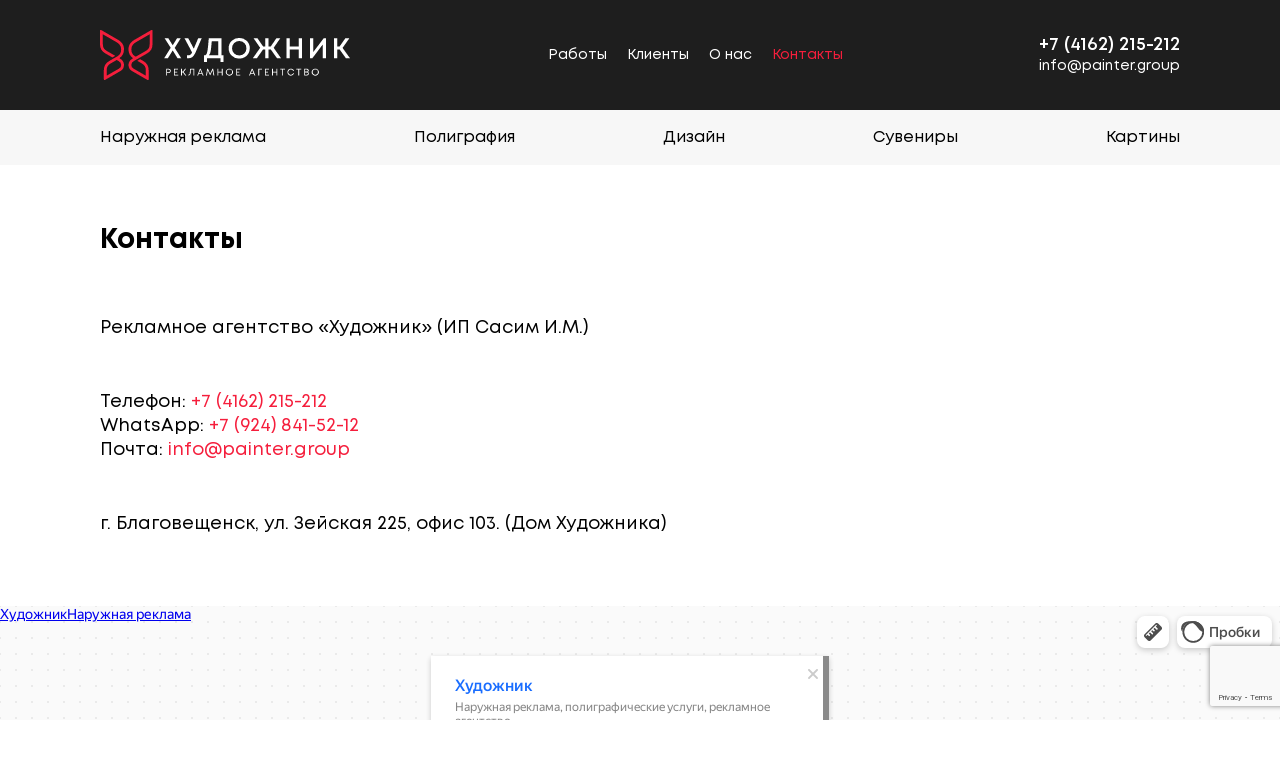

--- FILE ---
content_type: text/html; charset=UTF-8
request_url: https://painter.group/kontakty/
body_size: 8636
content:
<!DOCTYPE html>
<html lang="ru-RU">
<head>
    <meta charset="utf-8">
    <title>Контакты - Рекламное агентство «Художник»</title>
    <meta http-equiv="X-UA-Compatible" content="IE=edge">
    <meta name="viewport" content="width=device-width, initial-scale=1, maximum-scale=1">

<!-- Yandex.Metrika counter -->
<script type="text/javascript" >
   (function(m,e,t,r,i,k,a){m[i]=m[i]||function(){(m[i].a=m[i].a||[]).push(arguments)};
   m[i].l=1*new Date();k=e.createElement(t),a=e.getElementsByTagName(t)[0],k.async=1,k.src=r,a.parentNode.insertBefore(k,a)})
   (window, document, "script", "https://mc.yandex.ru/metrika/tag.js", "ym");

   ym(88560621, "init", {
        clickmap:true,
        trackLinks:true,
        accurateTrackBounce:true,
        webvisor:true
   });
</script>
<noscript><div><img src="https://mc.yandex.ru/watch/88560621" style="position:absolute; left:-9999px;" alt="" /></div></noscript>
<!-- /Yandex.Metrika counter -->
    

    <!--    Мета-теги Open Graph-->
            <meta property="og:title" content="Контакты"/>
        <meta property="og:type" content="page"/>
        <meta property="og:url" content="https://painter.group/kontakty/"/>
        <meta property="og:image" content="https://painter.group/wp-content/themes/painterTheme/assets/img/icons/fb_global.jpg"/>
        <!--    Мета-теги Open Graph-->

   <!-- <link rel="shortcut icon" href="https://painter.group/wp-content/themes/painterTheme/assets/img/favicon/favicon.ico" type="image/x-icon">
    <link rel="apple-touch-icon" href="https://painter.group/wp-content/themes/painterTheme/assets/img/favicon/apple-touch-icon.png">
    <link rel="apple-touch-icon" sizes="72x72" href="https://painter.group/wp-content/themes/painterTheme/assets/img/favicon/apple-touch-icon-72x72.png">
    <link rel="apple-touch-icon" sizes="114x114" href="https://painter.group/wp-content/themes/painterTheme/assets/img/favicon/apple-touch-icon-114x114.png"> -->

    <link rel="stylesheet" href="https://painter.group/wp-content/themes/painterTheme/css/style.css" type="text/css" />
    <script type="text/javascript" src="https://painter.group/wp-content/themes/painterTheme/js/jquery-3.4.1.min.js"></script>
    <script type="text/javascript" src="https://painter.group/wp-content/themes/painterTheme/js/jquery.main.js"></script>
    <meta name='robots' content='index, follow, max-image-preview:large, max-snippet:-1, max-video-preview:-1' />

	<!-- This site is optimized with the Yoast SEO plugin v18.5.1 - https://yoast.com/wordpress/plugins/seo/ -->
	<link rel="canonical" href="https://painter.group/kontakty/" />
	<meta property="og:locale" content="ru_RU" />
	<meta property="og:type" content="article" />
	<meta property="og:title" content="Контакты - Рекламное агентство «Художник»" />
	<meta property="og:description" content="Рекламное агентство «Художник» (ИП Сасим И.М.) Телефон: +7 (4162) 215-212WhatsApp: +7 (924) 841-52-12Почта: info@painter.group г. Благовещенск, ул. Зейская 225, офис 103. (Дом Художника)" />
	<meta property="og:url" content="https://painter.group/kontakty/" />
	<meta property="og:site_name" content="Рекламное агентство «Художник»" />
	<meta property="article:modified_time" content="2022-06-15T05:16:17+00:00" />
	<meta name="twitter:card" content="summary_large_image" />
	<meta name="twitter:label1" content="Примерное время для чтения" />
	<meta name="twitter:data1" content="1 минута" />
	<script type="application/ld+json" class="yoast-schema-graph">{"@context":"https://schema.org","@graph":[{"@type":"WebSite","@id":"https://painter.group/#website","url":"https://painter.group/","name":"Рекламное агентство «Художник»","description":"Рекламное агентство «Художник»","potentialAction":[{"@type":"SearchAction","target":{"@type":"EntryPoint","urlTemplate":"https://painter.group/?s={search_term_string}"},"query-input":"required name=search_term_string"}],"inLanguage":"ru-RU"},{"@type":"WebPage","@id":"https://painter.group/kontakty/#webpage","url":"https://painter.group/kontakty/","name":"Контакты - Рекламное агентство «Художник»","isPartOf":{"@id":"https://painter.group/#website"},"datePublished":"2019-11-04T12:06:39+00:00","dateModified":"2022-06-15T05:16:17+00:00","breadcrumb":{"@id":"https://painter.group/kontakty/#breadcrumb"},"inLanguage":"ru-RU","potentialAction":[{"@type":"ReadAction","target":["https://painter.group/kontakty/"]}]},{"@type":"BreadcrumbList","@id":"https://painter.group/kontakty/#breadcrumb","itemListElement":[{"@type":"ListItem","position":1,"name":"Главная страница","item":"https://painter.group/"},{"@type":"ListItem","position":2,"name":"Контакты"}]}]}</script>
	<!-- / Yoast SEO plugin. -->


<link rel='dns-prefetch' href='//www.google.com' />
<link rel='dns-prefetch' href='//s.w.org' />
<script type="text/javascript">
window._wpemojiSettings = {"baseUrl":"https:\/\/s.w.org\/images\/core\/emoji\/13.1.0\/72x72\/","ext":".png","svgUrl":"https:\/\/s.w.org\/images\/core\/emoji\/13.1.0\/svg\/","svgExt":".svg","source":{"concatemoji":"https:\/\/painter.group\/wp-includes\/js\/wp-emoji-release.min.js?ver=5.9.3"}};
/*! This file is auto-generated */
!function(e,a,t){var n,r,o,i=a.createElement("canvas"),p=i.getContext&&i.getContext("2d");function s(e,t){var a=String.fromCharCode;p.clearRect(0,0,i.width,i.height),p.fillText(a.apply(this,e),0,0);e=i.toDataURL();return p.clearRect(0,0,i.width,i.height),p.fillText(a.apply(this,t),0,0),e===i.toDataURL()}function c(e){var t=a.createElement("script");t.src=e,t.defer=t.type="text/javascript",a.getElementsByTagName("head")[0].appendChild(t)}for(o=Array("flag","emoji"),t.supports={everything:!0,everythingExceptFlag:!0},r=0;r<o.length;r++)t.supports[o[r]]=function(e){if(!p||!p.fillText)return!1;switch(p.textBaseline="top",p.font="600 32px Arial",e){case"flag":return s([127987,65039,8205,9895,65039],[127987,65039,8203,9895,65039])?!1:!s([55356,56826,55356,56819],[55356,56826,8203,55356,56819])&&!s([55356,57332,56128,56423,56128,56418,56128,56421,56128,56430,56128,56423,56128,56447],[55356,57332,8203,56128,56423,8203,56128,56418,8203,56128,56421,8203,56128,56430,8203,56128,56423,8203,56128,56447]);case"emoji":return!s([10084,65039,8205,55357,56613],[10084,65039,8203,55357,56613])}return!1}(o[r]),t.supports.everything=t.supports.everything&&t.supports[o[r]],"flag"!==o[r]&&(t.supports.everythingExceptFlag=t.supports.everythingExceptFlag&&t.supports[o[r]]);t.supports.everythingExceptFlag=t.supports.everythingExceptFlag&&!t.supports.flag,t.DOMReady=!1,t.readyCallback=function(){t.DOMReady=!0},t.supports.everything||(n=function(){t.readyCallback()},a.addEventListener?(a.addEventListener("DOMContentLoaded",n,!1),e.addEventListener("load",n,!1)):(e.attachEvent("onload",n),a.attachEvent("onreadystatechange",function(){"complete"===a.readyState&&t.readyCallback()})),(n=t.source||{}).concatemoji?c(n.concatemoji):n.wpemoji&&n.twemoji&&(c(n.twemoji),c(n.wpemoji)))}(window,document,window._wpemojiSettings);
</script>
<style type="text/css">
img.wp-smiley,
img.emoji {
	display: inline !important;
	border: none !important;
	box-shadow: none !important;
	height: 1em !important;
	width: 1em !important;
	margin: 0 0.07em !important;
	vertical-align: -0.1em !important;
	background: none !important;
	padding: 0 !important;
}
</style>
	<link rel='stylesheet' id='wp-block-library-css'  href='https://painter.group/wp-includes/css/dist/block-library/style.min.css?ver=5.9.3' type='text/css' media='all' />
<style id='global-styles-inline-css' type='text/css'>
body{--wp--preset--color--black: #000000;--wp--preset--color--cyan-bluish-gray: #abb8c3;--wp--preset--color--white: #ffffff;--wp--preset--color--pale-pink: #f78da7;--wp--preset--color--vivid-red: #cf2e2e;--wp--preset--color--luminous-vivid-orange: #ff6900;--wp--preset--color--luminous-vivid-amber: #fcb900;--wp--preset--color--light-green-cyan: #7bdcb5;--wp--preset--color--vivid-green-cyan: #00d084;--wp--preset--color--pale-cyan-blue: #8ed1fc;--wp--preset--color--vivid-cyan-blue: #0693e3;--wp--preset--color--vivid-purple: #9b51e0;--wp--preset--gradient--vivid-cyan-blue-to-vivid-purple: linear-gradient(135deg,rgba(6,147,227,1) 0%,rgb(155,81,224) 100%);--wp--preset--gradient--light-green-cyan-to-vivid-green-cyan: linear-gradient(135deg,rgb(122,220,180) 0%,rgb(0,208,130) 100%);--wp--preset--gradient--luminous-vivid-amber-to-luminous-vivid-orange: linear-gradient(135deg,rgba(252,185,0,1) 0%,rgba(255,105,0,1) 100%);--wp--preset--gradient--luminous-vivid-orange-to-vivid-red: linear-gradient(135deg,rgba(255,105,0,1) 0%,rgb(207,46,46) 100%);--wp--preset--gradient--very-light-gray-to-cyan-bluish-gray: linear-gradient(135deg,rgb(238,238,238) 0%,rgb(169,184,195) 100%);--wp--preset--gradient--cool-to-warm-spectrum: linear-gradient(135deg,rgb(74,234,220) 0%,rgb(151,120,209) 20%,rgb(207,42,186) 40%,rgb(238,44,130) 60%,rgb(251,105,98) 80%,rgb(254,248,76) 100%);--wp--preset--gradient--blush-light-purple: linear-gradient(135deg,rgb(255,206,236) 0%,rgb(152,150,240) 100%);--wp--preset--gradient--blush-bordeaux: linear-gradient(135deg,rgb(254,205,165) 0%,rgb(254,45,45) 50%,rgb(107,0,62) 100%);--wp--preset--gradient--luminous-dusk: linear-gradient(135deg,rgb(255,203,112) 0%,rgb(199,81,192) 50%,rgb(65,88,208) 100%);--wp--preset--gradient--pale-ocean: linear-gradient(135deg,rgb(255,245,203) 0%,rgb(182,227,212) 50%,rgb(51,167,181) 100%);--wp--preset--gradient--electric-grass: linear-gradient(135deg,rgb(202,248,128) 0%,rgb(113,206,126) 100%);--wp--preset--gradient--midnight: linear-gradient(135deg,rgb(2,3,129) 0%,rgb(40,116,252) 100%);--wp--preset--duotone--dark-grayscale: url('#wp-duotone-dark-grayscale');--wp--preset--duotone--grayscale: url('#wp-duotone-grayscale');--wp--preset--duotone--purple-yellow: url('#wp-duotone-purple-yellow');--wp--preset--duotone--blue-red: url('#wp-duotone-blue-red');--wp--preset--duotone--midnight: url('#wp-duotone-midnight');--wp--preset--duotone--magenta-yellow: url('#wp-duotone-magenta-yellow');--wp--preset--duotone--purple-green: url('#wp-duotone-purple-green');--wp--preset--duotone--blue-orange: url('#wp-duotone-blue-orange');--wp--preset--font-size--small: 13px;--wp--preset--font-size--medium: 20px;--wp--preset--font-size--large: 36px;--wp--preset--font-size--x-large: 42px;}.has-black-color{color: var(--wp--preset--color--black) !important;}.has-cyan-bluish-gray-color{color: var(--wp--preset--color--cyan-bluish-gray) !important;}.has-white-color{color: var(--wp--preset--color--white) !important;}.has-pale-pink-color{color: var(--wp--preset--color--pale-pink) !important;}.has-vivid-red-color{color: var(--wp--preset--color--vivid-red) !important;}.has-luminous-vivid-orange-color{color: var(--wp--preset--color--luminous-vivid-orange) !important;}.has-luminous-vivid-amber-color{color: var(--wp--preset--color--luminous-vivid-amber) !important;}.has-light-green-cyan-color{color: var(--wp--preset--color--light-green-cyan) !important;}.has-vivid-green-cyan-color{color: var(--wp--preset--color--vivid-green-cyan) !important;}.has-pale-cyan-blue-color{color: var(--wp--preset--color--pale-cyan-blue) !important;}.has-vivid-cyan-blue-color{color: var(--wp--preset--color--vivid-cyan-blue) !important;}.has-vivid-purple-color{color: var(--wp--preset--color--vivid-purple) !important;}.has-black-background-color{background-color: var(--wp--preset--color--black) !important;}.has-cyan-bluish-gray-background-color{background-color: var(--wp--preset--color--cyan-bluish-gray) !important;}.has-white-background-color{background-color: var(--wp--preset--color--white) !important;}.has-pale-pink-background-color{background-color: var(--wp--preset--color--pale-pink) !important;}.has-vivid-red-background-color{background-color: var(--wp--preset--color--vivid-red) !important;}.has-luminous-vivid-orange-background-color{background-color: var(--wp--preset--color--luminous-vivid-orange) !important;}.has-luminous-vivid-amber-background-color{background-color: var(--wp--preset--color--luminous-vivid-amber) !important;}.has-light-green-cyan-background-color{background-color: var(--wp--preset--color--light-green-cyan) !important;}.has-vivid-green-cyan-background-color{background-color: var(--wp--preset--color--vivid-green-cyan) !important;}.has-pale-cyan-blue-background-color{background-color: var(--wp--preset--color--pale-cyan-blue) !important;}.has-vivid-cyan-blue-background-color{background-color: var(--wp--preset--color--vivid-cyan-blue) !important;}.has-vivid-purple-background-color{background-color: var(--wp--preset--color--vivid-purple) !important;}.has-black-border-color{border-color: var(--wp--preset--color--black) !important;}.has-cyan-bluish-gray-border-color{border-color: var(--wp--preset--color--cyan-bluish-gray) !important;}.has-white-border-color{border-color: var(--wp--preset--color--white) !important;}.has-pale-pink-border-color{border-color: var(--wp--preset--color--pale-pink) !important;}.has-vivid-red-border-color{border-color: var(--wp--preset--color--vivid-red) !important;}.has-luminous-vivid-orange-border-color{border-color: var(--wp--preset--color--luminous-vivid-orange) !important;}.has-luminous-vivid-amber-border-color{border-color: var(--wp--preset--color--luminous-vivid-amber) !important;}.has-light-green-cyan-border-color{border-color: var(--wp--preset--color--light-green-cyan) !important;}.has-vivid-green-cyan-border-color{border-color: var(--wp--preset--color--vivid-green-cyan) !important;}.has-pale-cyan-blue-border-color{border-color: var(--wp--preset--color--pale-cyan-blue) !important;}.has-vivid-cyan-blue-border-color{border-color: var(--wp--preset--color--vivid-cyan-blue) !important;}.has-vivid-purple-border-color{border-color: var(--wp--preset--color--vivid-purple) !important;}.has-vivid-cyan-blue-to-vivid-purple-gradient-background{background: var(--wp--preset--gradient--vivid-cyan-blue-to-vivid-purple) !important;}.has-light-green-cyan-to-vivid-green-cyan-gradient-background{background: var(--wp--preset--gradient--light-green-cyan-to-vivid-green-cyan) !important;}.has-luminous-vivid-amber-to-luminous-vivid-orange-gradient-background{background: var(--wp--preset--gradient--luminous-vivid-amber-to-luminous-vivid-orange) !important;}.has-luminous-vivid-orange-to-vivid-red-gradient-background{background: var(--wp--preset--gradient--luminous-vivid-orange-to-vivid-red) !important;}.has-very-light-gray-to-cyan-bluish-gray-gradient-background{background: var(--wp--preset--gradient--very-light-gray-to-cyan-bluish-gray) !important;}.has-cool-to-warm-spectrum-gradient-background{background: var(--wp--preset--gradient--cool-to-warm-spectrum) !important;}.has-blush-light-purple-gradient-background{background: var(--wp--preset--gradient--blush-light-purple) !important;}.has-blush-bordeaux-gradient-background{background: var(--wp--preset--gradient--blush-bordeaux) !important;}.has-luminous-dusk-gradient-background{background: var(--wp--preset--gradient--luminous-dusk) !important;}.has-pale-ocean-gradient-background{background: var(--wp--preset--gradient--pale-ocean) !important;}.has-electric-grass-gradient-background{background: var(--wp--preset--gradient--electric-grass) !important;}.has-midnight-gradient-background{background: var(--wp--preset--gradient--midnight) !important;}.has-small-font-size{font-size: var(--wp--preset--font-size--small) !important;}.has-medium-font-size{font-size: var(--wp--preset--font-size--medium) !important;}.has-large-font-size{font-size: var(--wp--preset--font-size--large) !important;}.has-x-large-font-size{font-size: var(--wp--preset--font-size--x-large) !important;}
</style>
<link rel='stylesheet' id='contact-form-7-css'  href='https://painter.group/wp-content/plugins/contact-form-7/includes/css/styles.css?ver=5.5.6' type='text/css' media='all' />
<link rel='stylesheet' id='__EPYT__style-css'  href='https://painter.group/wp-content/plugins/youtube-embed-plus/styles/ytprefs.min.css?ver=14.1' type='text/css' media='all' />
<style id='__EPYT__style-inline-css' type='text/css'>

                .epyt-gallery-thumb {
                        width: 33.333%;
                }
                
</style>
<script type='text/javascript' id='my_loadmore-js-extra'>
/* <![CDATA[ */
var loadmore_params = {"ajaxurl":"https:\/\/painter.group\/wp-admin\/admin-ajax.php","posts":"{\"page\":0,\"pagename\":\"kontakty\",\"error\":\"\",\"m\":\"\",\"p\":0,\"post_parent\":\"\",\"subpost\":\"\",\"subpost_id\":\"\",\"attachment\":\"\",\"attachment_id\":0,\"name\":\"kontakty\",\"page_id\":0,\"second\":\"\",\"minute\":\"\",\"hour\":\"\",\"day\":0,\"monthnum\":0,\"year\":0,\"w\":0,\"category_name\":\"\",\"tag\":\"\",\"cat\":\"\",\"tag_id\":\"\",\"author\":\"\",\"author_name\":\"\",\"feed\":\"\",\"tb\":\"\",\"paged\":0,\"meta_key\":\"\",\"meta_value\":\"\",\"preview\":\"\",\"s\":\"\",\"sentence\":\"\",\"title\":\"\",\"fields\":\"\",\"menu_order\":\"\",\"embed\":\"\",\"category__in\":[],\"category__not_in\":[],\"category__and\":[],\"post__in\":[],\"post__not_in\":[],\"post_name__in\":[],\"tag__in\":[],\"tag__not_in\":[],\"tag__and\":[],\"tag_slug__in\":[],\"tag_slug__and\":[],\"post_parent__in\":[],\"post_parent__not_in\":[],\"author__in\":[],\"author__not_in\":[],\"ignore_sticky_posts\":false,\"suppress_filters\":false,\"cache_results\":true,\"update_post_term_cache\":true,\"lazy_load_term_meta\":true,\"update_post_meta_cache\":true,\"post_type\":\"\",\"posts_per_page\":8,\"nopaging\":false,\"comments_per_page\":\"50\",\"no_found_rows\":false,\"order\":\"DESC\"}","current_page":"1","max_page":"0"};
/* ]]> */
</script>
<script type='text/javascript' src='https://painter.group/wp-content/themes/painterTheme/js/loadmore.js?ver=5.9.3' id='my_loadmore-js'></script>
<script type='text/javascript' src='https://painter.group/wp-includes/js/jquery/jquery.min.js?ver=3.6.0' id='jquery-core-js'></script>
<script type='text/javascript' src='https://painter.group/wp-includes/js/jquery/jquery-migrate.min.js?ver=3.3.2' id='jquery-migrate-js'></script>
<script type='text/javascript' id='__ytprefs__-js-extra'>
/* <![CDATA[ */
var _EPYT_ = {"ajaxurl":"https:\/\/painter.group\/wp-admin\/admin-ajax.php","security":"e2fdee1746","gallery_scrolloffset":"20","eppathtoscripts":"https:\/\/painter.group\/wp-content\/plugins\/youtube-embed-plus\/scripts\/","eppath":"https:\/\/painter.group\/wp-content\/plugins\/youtube-embed-plus\/","epresponsiveselector":"[\"iframe.__youtube_prefs__\",\"iframe[src*='youtube.com']\",\"iframe[src*='youtube-nocookie.com']\",\"iframe[data-ep-src*='youtube.com']\",\"iframe[data-ep-src*='youtube-nocookie.com']\",\"iframe[data-ep-gallerysrc*='youtube.com']\"]","epdovol":"1","version":"14.1","evselector":"iframe.__youtube_prefs__[src], iframe[src*=\"youtube.com\/embed\/\"], iframe[src*=\"youtube-nocookie.com\/embed\/\"]","ajax_compat":"","ytapi_load":"light","pause_others":"","stopMobileBuffer":"1","not_live_on_channel":"","vi_active":"","vi_js_posttypes":[]};
/* ]]> */
</script>
<script type='text/javascript' src='https://painter.group/wp-content/plugins/youtube-embed-plus/scripts/ytprefs.min.js?ver=14.1' id='__ytprefs__-js'></script>
<link rel="https://api.w.org/" href="https://painter.group/wp-json/" /><link rel="alternate" type="application/json" href="https://painter.group/wp-json/wp/v2/pages/15" /><link rel="EditURI" type="application/rsd+xml" title="RSD" href="https://painter.group/xmlrpc.php?rsd" />
<link rel="wlwmanifest" type="application/wlwmanifest+xml" href="https://painter.group/wp-includes/wlwmanifest.xml" /> 
<meta name="generator" content="WordPress 5.9.3" />
<link rel='shortlink' href='https://painter.group/?p=15' />
<link rel="alternate" type="application/json+oembed" href="https://painter.group/wp-json/oembed/1.0/embed?url=https%3A%2F%2Fpainter.group%2Fkontakty%2F" />
<link rel="alternate" type="text/xml+oembed" href="https://painter.group/wp-json/oembed/1.0/embed?url=https%3A%2F%2Fpainter.group%2Fkontakty%2F&#038;format=xml" />

    <script src="https://kit.fontawesome.com/eae00a7b5a.js" crossorigin="anonymous"></script>



 
<link rel="icon" type="image/png" href="/fav.png">
<link rel="shortcut icon" type="image/x-icon" href="/favicon.ico">


<link rel="icon" type="image/svg+xml" href="https://painter.group/wp-content/themes/painterTheme/assets/img/favicon/favicon.svg">
<link rel="icon" type="image/png" href="https://painter.group/wp-content/themes/painterTheme/assets/img/favicon/favicon.png">

<link rel="apple-touch-icon" sizes="180x180" href="https://painter.group/wp-content/themes/painterTheme/assets/img/favicon/apple-touch-icon.png">
<link rel="apple-touch-icon" sizes="152x152" href="https://painter.group/wp-content/themes/painterTheme/assets/img/favicon/apple-touch-icon-152x152.png">
<link rel="apple-touch-icon" sizes="120x120" href="https://painter.group/wp-content/themes/painterTheme/assets/img/favicon/apple-touch-icon-120x120.png">
<link rel="apple-touch-icon" sizes="76x76" href="https://painter.group/wp-content/themes/painterTheme/assets/img/favicon/apple-touch-icon-76x76.png">


<link rel="icon" type="image/png" sizes="32x32" href="/favicon-32x32.png">
<link rel="icon" type="image/png" sizes="194x194" href="/favicon-194x194.png">
<link rel="icon" type="image/png" sizes="192x192" href="/android-chrome-192x192.png">
<link rel="icon" type="image/png" sizes="16x16" href="/favicon-16x16.png">

<link rel="manifest" href="/site.webmanifest">
<link rel="mask-icon" href="/safari-pinned-tab.svg" color="#1e1e1e">
<meta name="msapplication-TileColor" content="#1e1e1e">
<meta name="theme-color" content="#ffffff">








</head>
<body data-rsssl=1 class="page-template page-template-content-contacts page-template-content-contacts-php page page-id-15">


<div id="wrapper">
    <header id="header">
        <div class="container">
            <strong class="logo"><a href="https://painter.group">Художник</a></strong>
            <a href="#" class="mb-burger"><span></span></a>
            <nav id="navigation">
                <ul id="menu-menu-1" class="menu"><li id="menu-item-137" class="menu-item menu-item-type-post_type menu-item-object-page menu-item-home menu-item-has-children menu-item-137"><a href="https://painter.group/">Главная</a>
<ul class="sub-menu">
	<li id="menu-item-138" class="menu-item menu-item-type-post_type menu-item-object-page menu-item-138"><a href="https://painter.group/naruzhnaya-reklama/">Наружная реклама</a></li>
	<li id="menu-item-139" class="menu-item menu-item-type-post_type menu-item-object-page menu-item-139"><a href="https://painter.group/poligrafiya/">Полиграфия</a></li>
	<li id="menu-item-140" class="menu-item menu-item-type-post_type menu-item-object-page menu-item-140"><a href="https://painter.group/dizajn/">Дизайн</a></li>
	<li id="menu-item-141" class="menu-item menu-item-type-post_type menu-item-object-page menu-item-141"><a href="https://painter.group/suveniry-i-bren/">Сувениры</a></li>
	<li id="menu-item-142" class="menu-item menu-item-type-post_type_archive menu-item-object-pictures menu-item-142"><a href="https://painter.group/pictures/">Картины</a></li>
</ul>
</li>
<li id="menu-item-24" class="menu-item menu-item-type-post_type menu-item-object-page menu-item-24"><a href="https://painter.group/raboty/">Работы</a></li>
<li id="menu-item-669" class="menu-item menu-item-type-post_type menu-item-object-page menu-item-669"><a href="https://painter.group/klienty/">Клиенты</a></li>
<li id="menu-item-22" class="menu-item menu-item-type-post_type menu-item-object-page menu-item-22"><a href="https://painter.group/o-nas/">О нас</a></li>
<li id="menu-item-23" class="menu-item menu-item-type-post_type menu-item-object-page current-menu-item page_item page-item-15 current_page_item menu-item-23"><a href="https://painter.group/kontakty/" aria-current="page">Контакты</a></li>
</ul>            </nav>
            
            <!--    <ul class="social-header">
                                            <li>
                            <a target="_blank" rel="nofollow" href="#" class="fab fa-instagram"></a>
                        </li>
                    
                                            <li>
                            <a target="_blank" rel="nofollow" href="#" class="fab fa-facebook-f"></a>
                        </li>
                    
                                            <li>
                            <a target="_blank" rel="nofollow" href="https://wa.me/79145594930" class="fab fa-whatsapp"></a>
                        </li>
                                    </ul> -->
            

            <div class="contacts">
                <a class="phone"href="tel:+74162215212">+7 (4162) 215-212</a>
                <a class="mail" href="mailto:info@painter.group">info@painter.group</a>
            </div>

          <!--  <a href="#" class="btn btn-contacts">Связаться с нами</a> -->
        </div>
    </header>
    <section id="services">
        <div class="container">
            <ul class="services-menu">
                <li class="">
                                    <a href="https://painter.group/naruzhnaya-reklama/">
                                      
                                        <span>Наружная реклама</span>
                                    </a>
                                  </li><li class="">
                                    <a href="https://painter.group/poligrafiya/">
                                      
                                        <span>Полиграфия</span>
                                    </a>
                                  </li><li class="">
                                    <a href="https://painter.group/dizajn/">
                                      
                                        <span>Дизайн</span>
                                    </a>
                                  </li><li class="">
                                    <a href="https://painter.group/suveniry-i-bren/">
                                      
                                        <span>Сувениры</span>
                                    </a>
                                  </li><li class="">
                                    <a href="https://painter.group/pictures/">
                                      
                                        <span>Картины</span>
                                    </a>
                                  </li>

 <!--  <span class="'.$service['icon'].'"></span> -->

                
<!--                <li><a href="#"><span class="icon icon-icon_01"></span>Наружка</a></li>-->
<!--                <li><a href="#"><span class="icon icon-icon_02"></span>Полиграфия</a></li>-->
<!--                <li><a href="#"><span class="icon icon-icon_03"></span>Дизайн</a></li>-->
<!--                <li><a href="#"><span class="icon icon-icon_04"></span>Сувениры</a></li>-->
<!--                <li><a href="#"><span class="icon icon-icon_05"></span>Картины</a></li>-->
            </ul>
        </div>
    </section>
<main id="main">
    <div class="container">
        <h1>Контакты</h1>

        
<p>Рекламное агентство «Художник» (ИП Сасим И.М.)</p>



<p>Телефон: <a href="tel:+74162215212">+7 (4162) 215-212</a><br>WhatsApp: <a href="https://wa.clck.bar/79248415212">+7 (924) 841-52-12</a><br>Почта: <a href="mailto:info@painter.group">info@painter.group</a></p>



<p>г. Благовещенск, ул. Зейская 225, офис 103. (Дом Художника)</p>




<!--
        <h1>Контакты</h1>
        <ul class="contacts-list">
                            <li>Рекламное агентство «Художник»</li>
            
                            <li>Индивидуальный Предприниматель Сасим Игорь Михайлович</li>
            
                        <li>г. Благовещенск, ул. Зейская 225, офис 103</li>
            
                            <li>+7 (4162) 215-212</li>
            
                            <li>info@painter.group</li>
            
                    </ul> -->
    </div>
</main>
<section id="map">
    <iframe src="https://yandex.ru/map-widget/v1/?z=12&ol=biz&oid=242222805973" width="100%" height="100%" frameborder="0"></iframe>

    <!--<iframe src="https://yandex.ru/map-widget/v1/-/CGXnI2L7" width="100%" height="100%" frameborder="1" allowfullscreen="true"></iframe>-->
</section>


<div class="contacts-form">
    <div class="container">
        <h3>Свяжитесь с нами</h3>
        <div id="contacts-form">
            <fieldset>
                <div role="form" class="wpcf7" id="wpcf7-f151-o1" lang="ru-RU" dir="ltr">
<div class="screen-reader-response"><p role="status" aria-live="polite" aria-atomic="true"></p> <ul></ul></div>
<form action="/kontakty/#wpcf7-f151-o1" method="post" class="wpcf7-form init" enctype="multipart/form-data" novalidate="novalidate" data-status="init">
<div style="display: none;">
<input type="hidden" name="_wpcf7" value="151" />
<input type="hidden" name="_wpcf7_version" value="5.5.6" />
<input type="hidden" name="_wpcf7_locale" value="ru_RU" />
<input type="hidden" name="_wpcf7_unit_tag" value="wpcf7-f151-o1" />
<input type="hidden" name="_wpcf7_container_post" value="0" />
<input type="hidden" name="_wpcf7_posted_data_hash" value="" />
<input type="hidden" name="_wpcf7_recaptcha_response" value="" />
</div>
<div class="form-row">
<div class="col"><span class="wpcf7-form-control-wrap firstName"><input type="text" name="firstName" value="" size="40" class="wpcf7-form-control wpcf7-text wpcf7-validates-as-required" aria-required="true" aria-invalid="false" placeholder="Имя*" /></span></div>
<div class="col"><span class="wpcf7-form-control-wrap company"><input type="text" name="company" value="" size="40" class="wpcf7-form-control wpcf7-text" aria-invalid="false" placeholder="Организация" /></span></div>
<div class="col"><span class="wpcf7-form-control-wrap phone"><input type="tel" name="phone" value="" size="40" class="wpcf7-form-control wpcf7-text wpcf7-tel wpcf7-validates-as-required wpcf7-validates-as-tel" aria-required="true" aria-invalid="false" placeholder="Номер телефона*" /></span></div>
<div class="col"><span class="wpcf7-form-control-wrap email"><input type="email" name="email" value="" size="40" class="wpcf7-form-control wpcf7-text wpcf7-email wpcf7-validates-as-email" aria-invalid="false" placeholder="E-mail" /></span></div>
</div>
<div class="form-row">
<span class="wpcf7-form-control-wrap message"><textarea name="message" cols="40" rows="10" class="wpcf7-form-control wpcf7-textarea wpcf7-validates-as-required" aria-required="true" aria-invalid="false" placeholder="Напишите нам*"></textarea></span>
</div>
<div class="form-action">
<div class="file">
<span class="file__name"><i class="fal fa-paperclip"></i> Прикрепить файл</span><span class="wpcf7-form-control-wrap userFile"><input type="file" name="userFile" size="40" class="wpcf7-form-control wpcf7-file" accept=".jpg,.jpeg,.png,.gif,.pdf,.doc,.docx,.ppt,.pptx,.odt,.avi,.ogg,.m4a,.mov,.mp3,.mp4,.mpg,.wav,.wmv" aria-invalid="false" /></span>
</div>
<p><input type="submit" value="Отправить" class="wpcf7-form-control has-spinner wpcf7-submit btn contacts-form__submit" />
</p></div>
<div class="wpcf7-response-output" aria-hidden="true"></div></form></div>            </fieldset>
        </div>
    </div>
</div>
<footer id="footer">
    <div class="container">
        <div class="contacts">
                <div class="col">
                    <a target="_blank" rel="nofollow" href="mailto:info@painter.group"><i class="fa-solid fa-envelope fa-fw"></i><span>info@painter.group<span></a>
                </div>

                <div class="col">
                    <a target="_blank" rel="nofollow" href="tel:+74162215212"><i class="fa-solid fa-phone fa-fw"></i><span>+7 (4162) 215-212<span></a>
                </div>
            

                <div class="col">
                    <a target="_blank" rel="nofollow" href="https://wa.clck.bar/79248415212"><i class="fa-brands fa-whatsapp fa-fw"></i><span>+7 (924) 841-52-12<span></a>
                </div>           
                         






                <!--
                <ul class="social">

                                              <li>
                            <a target="_blank" rel="nofollow" href="#" class="fab fa-instagram"></a>
                        </li>
                    
                                            <li>
                            <a target="_blank" rel="nofollow" href="#" class="fab fa-facebook-f"></a>
                        </li>
                     

                                                <li>
                            <a target="_blank" rel="nofollow" href="https://wa.me/79145594930" class="fab fa-whatsapp"></a>                       
                        </li>
                                    </ul>-->
   
        </div>

        <div class="holder">
            <div class="col">
                <ul class="menu">
                    <li>
                                    <a href="https://painter.group/naruzhnaya-reklama/">
                                        Наружная реклама
                                    </a>
                                  </li><li>
                                    <a href="https://painter.group/poligrafiya/">
                                        Полиграфия
                                    </a>
                                  </li><li>
                                    <a href="https://painter.group/dizajn/">
                                        Дизайн
                                    </a>
                                  </li><li>
                                    <a href="https://painter.group/suveniry-i-bren/">
                                        Сувениры
                                    </a>
                                  </li><li>
                                    <a href="https://painter.group/pictures/">
                                        Картины
                                    </a>
                                  </li>                </ul>
            </div>
            <div class="col">
                  <ul id="menu-menu-2" class="menu"><li class="menu-item menu-item-type-post_type menu-item-object-page menu-item-home menu-item-has-children menu-item-137"><a href="https://painter.group/">Главная</a>
<ul class="sub-menu">
	<li class="menu-item menu-item-type-post_type menu-item-object-page menu-item-138"><a href="https://painter.group/naruzhnaya-reklama/">Наружная реклама</a></li>
	<li class="menu-item menu-item-type-post_type menu-item-object-page menu-item-139"><a href="https://painter.group/poligrafiya/">Полиграфия</a></li>
	<li class="menu-item menu-item-type-post_type menu-item-object-page menu-item-140"><a href="https://painter.group/dizajn/">Дизайн</a></li>
	<li class="menu-item menu-item-type-post_type menu-item-object-page menu-item-141"><a href="https://painter.group/suveniry-i-bren/">Сувениры</a></li>
	<li class="menu-item menu-item-type-post_type_archive menu-item-object-pictures menu-item-142"><a href="https://painter.group/pictures/">Картины</a></li>
</ul>
</li>
<li class="menu-item menu-item-type-post_type menu-item-object-page menu-item-24"><a href="https://painter.group/raboty/">Работы</a></li>
<li class="menu-item menu-item-type-post_type menu-item-object-page menu-item-669"><a href="https://painter.group/klienty/">Клиенты</a></li>
<li class="menu-item menu-item-type-post_type menu-item-object-page menu-item-22"><a href="https://painter.group/o-nas/">О нас</a></li>
<li class="menu-item menu-item-type-post_type menu-item-object-page current-menu-item page_item page-item-15 current_page_item menu-item-23"><a href="https://painter.group/kontakty/" aria-current="page">Контакты</a></li>
</ul> 
            </div>
            <div class="col">
                <address>Рекламное агентство «Художник»,<br>г. Благовещенск, ул. Зейская 225, офис 103.<br><br>&copy; ИП Сасим И.М., 2019&mdash;2022</address>





              <!--  г. Благовещенск, ул. Зейская 225, офис 103.-->
                
            </div>
        </div>

<div class="soc-mob">
                
<ul class="social">
                  <!--                           <li>
                            <a target="_blank" rel="nofollow" href="#" class="fab fa-instagram"></a>
                        </li>
                    
                                            <li>
                            <a target="_blank" rel="nofollow" href="#" class="fab fa-facebook-f"></a>
                        </li>
                     -->

                                            <li>
                            <a target="_blank" rel="nofollow" href="https://wa.me/79145594930" class="fab fa-whatsapp"></a>
                        </li>
                                    </ul>

            </div>


     <!--   <em class="copyright">painter.group <br><span>&copy;</span> все права защищены, 2026 г.</em> -->
    </div>
</footer>
</div>
<script type='text/javascript' src='https://painter.group/wp-includes/js/dist/vendor/regenerator-runtime.min.js?ver=0.13.9' id='regenerator-runtime-js'></script>
<script type='text/javascript' src='https://painter.group/wp-includes/js/dist/vendor/wp-polyfill.min.js?ver=3.15.0' id='wp-polyfill-js'></script>
<script type='text/javascript' id='contact-form-7-js-extra'>
/* <![CDATA[ */
var wpcf7 = {"api":{"root":"https:\/\/painter.group\/wp-json\/","namespace":"contact-form-7\/v1"}};
/* ]]> */
</script>
<script type='text/javascript' src='https://painter.group/wp-content/plugins/contact-form-7/includes/js/index.js?ver=5.5.6' id='contact-form-7-js'></script>
<script type='text/javascript' src='https://www.google.com/recaptcha/api.js?render=6LdaB1UeAAAAAMyq1LF7Avii7fcR_Btf-DlvgPZA&#038;ver=3.0' id='google-recaptcha-js'></script>
<script type='text/javascript' id='wpcf7-recaptcha-js-extra'>
/* <![CDATA[ */
var wpcf7_recaptcha = {"sitekey":"6LdaB1UeAAAAAMyq1LF7Avii7fcR_Btf-DlvgPZA","actions":{"homepage":"homepage","contactform":"contactform"}};
/* ]]> */
</script>
<script type='text/javascript' src='https://painter.group/wp-content/plugins/contact-form-7/modules/recaptcha/index.js?ver=5.5.6' id='wpcf7-recaptcha-js'></script>
<script type='text/javascript' src='https://painter.group/wp-content/plugins/youtube-embed-plus/scripts/fitvids.min.js?ver=14.1' id='__ytprefsfitvids__-js'></script>
</body>
</html>


--- FILE ---
content_type: text/html; charset=utf-8
request_url: https://www.google.com/recaptcha/api2/anchor?ar=1&k=6LdaB1UeAAAAAMyq1LF7Avii7fcR_Btf-DlvgPZA&co=aHR0cHM6Ly9wYWludGVyLmdyb3VwOjQ0Mw..&hl=en&v=PoyoqOPhxBO7pBk68S4YbpHZ&size=invisible&anchor-ms=20000&execute-ms=30000&cb=a8mfhbo9t6xz
body_size: 48762
content:
<!DOCTYPE HTML><html dir="ltr" lang="en"><head><meta http-equiv="Content-Type" content="text/html; charset=UTF-8">
<meta http-equiv="X-UA-Compatible" content="IE=edge">
<title>reCAPTCHA</title>
<style type="text/css">
/* cyrillic-ext */
@font-face {
  font-family: 'Roboto';
  font-style: normal;
  font-weight: 400;
  font-stretch: 100%;
  src: url(//fonts.gstatic.com/s/roboto/v48/KFO7CnqEu92Fr1ME7kSn66aGLdTylUAMa3GUBHMdazTgWw.woff2) format('woff2');
  unicode-range: U+0460-052F, U+1C80-1C8A, U+20B4, U+2DE0-2DFF, U+A640-A69F, U+FE2E-FE2F;
}
/* cyrillic */
@font-face {
  font-family: 'Roboto';
  font-style: normal;
  font-weight: 400;
  font-stretch: 100%;
  src: url(//fonts.gstatic.com/s/roboto/v48/KFO7CnqEu92Fr1ME7kSn66aGLdTylUAMa3iUBHMdazTgWw.woff2) format('woff2');
  unicode-range: U+0301, U+0400-045F, U+0490-0491, U+04B0-04B1, U+2116;
}
/* greek-ext */
@font-face {
  font-family: 'Roboto';
  font-style: normal;
  font-weight: 400;
  font-stretch: 100%;
  src: url(//fonts.gstatic.com/s/roboto/v48/KFO7CnqEu92Fr1ME7kSn66aGLdTylUAMa3CUBHMdazTgWw.woff2) format('woff2');
  unicode-range: U+1F00-1FFF;
}
/* greek */
@font-face {
  font-family: 'Roboto';
  font-style: normal;
  font-weight: 400;
  font-stretch: 100%;
  src: url(//fonts.gstatic.com/s/roboto/v48/KFO7CnqEu92Fr1ME7kSn66aGLdTylUAMa3-UBHMdazTgWw.woff2) format('woff2');
  unicode-range: U+0370-0377, U+037A-037F, U+0384-038A, U+038C, U+038E-03A1, U+03A3-03FF;
}
/* math */
@font-face {
  font-family: 'Roboto';
  font-style: normal;
  font-weight: 400;
  font-stretch: 100%;
  src: url(//fonts.gstatic.com/s/roboto/v48/KFO7CnqEu92Fr1ME7kSn66aGLdTylUAMawCUBHMdazTgWw.woff2) format('woff2');
  unicode-range: U+0302-0303, U+0305, U+0307-0308, U+0310, U+0312, U+0315, U+031A, U+0326-0327, U+032C, U+032F-0330, U+0332-0333, U+0338, U+033A, U+0346, U+034D, U+0391-03A1, U+03A3-03A9, U+03B1-03C9, U+03D1, U+03D5-03D6, U+03F0-03F1, U+03F4-03F5, U+2016-2017, U+2034-2038, U+203C, U+2040, U+2043, U+2047, U+2050, U+2057, U+205F, U+2070-2071, U+2074-208E, U+2090-209C, U+20D0-20DC, U+20E1, U+20E5-20EF, U+2100-2112, U+2114-2115, U+2117-2121, U+2123-214F, U+2190, U+2192, U+2194-21AE, U+21B0-21E5, U+21F1-21F2, U+21F4-2211, U+2213-2214, U+2216-22FF, U+2308-230B, U+2310, U+2319, U+231C-2321, U+2336-237A, U+237C, U+2395, U+239B-23B7, U+23D0, U+23DC-23E1, U+2474-2475, U+25AF, U+25B3, U+25B7, U+25BD, U+25C1, U+25CA, U+25CC, U+25FB, U+266D-266F, U+27C0-27FF, U+2900-2AFF, U+2B0E-2B11, U+2B30-2B4C, U+2BFE, U+3030, U+FF5B, U+FF5D, U+1D400-1D7FF, U+1EE00-1EEFF;
}
/* symbols */
@font-face {
  font-family: 'Roboto';
  font-style: normal;
  font-weight: 400;
  font-stretch: 100%;
  src: url(//fonts.gstatic.com/s/roboto/v48/KFO7CnqEu92Fr1ME7kSn66aGLdTylUAMaxKUBHMdazTgWw.woff2) format('woff2');
  unicode-range: U+0001-000C, U+000E-001F, U+007F-009F, U+20DD-20E0, U+20E2-20E4, U+2150-218F, U+2190, U+2192, U+2194-2199, U+21AF, U+21E6-21F0, U+21F3, U+2218-2219, U+2299, U+22C4-22C6, U+2300-243F, U+2440-244A, U+2460-24FF, U+25A0-27BF, U+2800-28FF, U+2921-2922, U+2981, U+29BF, U+29EB, U+2B00-2BFF, U+4DC0-4DFF, U+FFF9-FFFB, U+10140-1018E, U+10190-1019C, U+101A0, U+101D0-101FD, U+102E0-102FB, U+10E60-10E7E, U+1D2C0-1D2D3, U+1D2E0-1D37F, U+1F000-1F0FF, U+1F100-1F1AD, U+1F1E6-1F1FF, U+1F30D-1F30F, U+1F315, U+1F31C, U+1F31E, U+1F320-1F32C, U+1F336, U+1F378, U+1F37D, U+1F382, U+1F393-1F39F, U+1F3A7-1F3A8, U+1F3AC-1F3AF, U+1F3C2, U+1F3C4-1F3C6, U+1F3CA-1F3CE, U+1F3D4-1F3E0, U+1F3ED, U+1F3F1-1F3F3, U+1F3F5-1F3F7, U+1F408, U+1F415, U+1F41F, U+1F426, U+1F43F, U+1F441-1F442, U+1F444, U+1F446-1F449, U+1F44C-1F44E, U+1F453, U+1F46A, U+1F47D, U+1F4A3, U+1F4B0, U+1F4B3, U+1F4B9, U+1F4BB, U+1F4BF, U+1F4C8-1F4CB, U+1F4D6, U+1F4DA, U+1F4DF, U+1F4E3-1F4E6, U+1F4EA-1F4ED, U+1F4F7, U+1F4F9-1F4FB, U+1F4FD-1F4FE, U+1F503, U+1F507-1F50B, U+1F50D, U+1F512-1F513, U+1F53E-1F54A, U+1F54F-1F5FA, U+1F610, U+1F650-1F67F, U+1F687, U+1F68D, U+1F691, U+1F694, U+1F698, U+1F6AD, U+1F6B2, U+1F6B9-1F6BA, U+1F6BC, U+1F6C6-1F6CF, U+1F6D3-1F6D7, U+1F6E0-1F6EA, U+1F6F0-1F6F3, U+1F6F7-1F6FC, U+1F700-1F7FF, U+1F800-1F80B, U+1F810-1F847, U+1F850-1F859, U+1F860-1F887, U+1F890-1F8AD, U+1F8B0-1F8BB, U+1F8C0-1F8C1, U+1F900-1F90B, U+1F93B, U+1F946, U+1F984, U+1F996, U+1F9E9, U+1FA00-1FA6F, U+1FA70-1FA7C, U+1FA80-1FA89, U+1FA8F-1FAC6, U+1FACE-1FADC, U+1FADF-1FAE9, U+1FAF0-1FAF8, U+1FB00-1FBFF;
}
/* vietnamese */
@font-face {
  font-family: 'Roboto';
  font-style: normal;
  font-weight: 400;
  font-stretch: 100%;
  src: url(//fonts.gstatic.com/s/roboto/v48/KFO7CnqEu92Fr1ME7kSn66aGLdTylUAMa3OUBHMdazTgWw.woff2) format('woff2');
  unicode-range: U+0102-0103, U+0110-0111, U+0128-0129, U+0168-0169, U+01A0-01A1, U+01AF-01B0, U+0300-0301, U+0303-0304, U+0308-0309, U+0323, U+0329, U+1EA0-1EF9, U+20AB;
}
/* latin-ext */
@font-face {
  font-family: 'Roboto';
  font-style: normal;
  font-weight: 400;
  font-stretch: 100%;
  src: url(//fonts.gstatic.com/s/roboto/v48/KFO7CnqEu92Fr1ME7kSn66aGLdTylUAMa3KUBHMdazTgWw.woff2) format('woff2');
  unicode-range: U+0100-02BA, U+02BD-02C5, U+02C7-02CC, U+02CE-02D7, U+02DD-02FF, U+0304, U+0308, U+0329, U+1D00-1DBF, U+1E00-1E9F, U+1EF2-1EFF, U+2020, U+20A0-20AB, U+20AD-20C0, U+2113, U+2C60-2C7F, U+A720-A7FF;
}
/* latin */
@font-face {
  font-family: 'Roboto';
  font-style: normal;
  font-weight: 400;
  font-stretch: 100%;
  src: url(//fonts.gstatic.com/s/roboto/v48/KFO7CnqEu92Fr1ME7kSn66aGLdTylUAMa3yUBHMdazQ.woff2) format('woff2');
  unicode-range: U+0000-00FF, U+0131, U+0152-0153, U+02BB-02BC, U+02C6, U+02DA, U+02DC, U+0304, U+0308, U+0329, U+2000-206F, U+20AC, U+2122, U+2191, U+2193, U+2212, U+2215, U+FEFF, U+FFFD;
}
/* cyrillic-ext */
@font-face {
  font-family: 'Roboto';
  font-style: normal;
  font-weight: 500;
  font-stretch: 100%;
  src: url(//fonts.gstatic.com/s/roboto/v48/KFO7CnqEu92Fr1ME7kSn66aGLdTylUAMa3GUBHMdazTgWw.woff2) format('woff2');
  unicode-range: U+0460-052F, U+1C80-1C8A, U+20B4, U+2DE0-2DFF, U+A640-A69F, U+FE2E-FE2F;
}
/* cyrillic */
@font-face {
  font-family: 'Roboto';
  font-style: normal;
  font-weight: 500;
  font-stretch: 100%;
  src: url(//fonts.gstatic.com/s/roboto/v48/KFO7CnqEu92Fr1ME7kSn66aGLdTylUAMa3iUBHMdazTgWw.woff2) format('woff2');
  unicode-range: U+0301, U+0400-045F, U+0490-0491, U+04B0-04B1, U+2116;
}
/* greek-ext */
@font-face {
  font-family: 'Roboto';
  font-style: normal;
  font-weight: 500;
  font-stretch: 100%;
  src: url(//fonts.gstatic.com/s/roboto/v48/KFO7CnqEu92Fr1ME7kSn66aGLdTylUAMa3CUBHMdazTgWw.woff2) format('woff2');
  unicode-range: U+1F00-1FFF;
}
/* greek */
@font-face {
  font-family: 'Roboto';
  font-style: normal;
  font-weight: 500;
  font-stretch: 100%;
  src: url(//fonts.gstatic.com/s/roboto/v48/KFO7CnqEu92Fr1ME7kSn66aGLdTylUAMa3-UBHMdazTgWw.woff2) format('woff2');
  unicode-range: U+0370-0377, U+037A-037F, U+0384-038A, U+038C, U+038E-03A1, U+03A3-03FF;
}
/* math */
@font-face {
  font-family: 'Roboto';
  font-style: normal;
  font-weight: 500;
  font-stretch: 100%;
  src: url(//fonts.gstatic.com/s/roboto/v48/KFO7CnqEu92Fr1ME7kSn66aGLdTylUAMawCUBHMdazTgWw.woff2) format('woff2');
  unicode-range: U+0302-0303, U+0305, U+0307-0308, U+0310, U+0312, U+0315, U+031A, U+0326-0327, U+032C, U+032F-0330, U+0332-0333, U+0338, U+033A, U+0346, U+034D, U+0391-03A1, U+03A3-03A9, U+03B1-03C9, U+03D1, U+03D5-03D6, U+03F0-03F1, U+03F4-03F5, U+2016-2017, U+2034-2038, U+203C, U+2040, U+2043, U+2047, U+2050, U+2057, U+205F, U+2070-2071, U+2074-208E, U+2090-209C, U+20D0-20DC, U+20E1, U+20E5-20EF, U+2100-2112, U+2114-2115, U+2117-2121, U+2123-214F, U+2190, U+2192, U+2194-21AE, U+21B0-21E5, U+21F1-21F2, U+21F4-2211, U+2213-2214, U+2216-22FF, U+2308-230B, U+2310, U+2319, U+231C-2321, U+2336-237A, U+237C, U+2395, U+239B-23B7, U+23D0, U+23DC-23E1, U+2474-2475, U+25AF, U+25B3, U+25B7, U+25BD, U+25C1, U+25CA, U+25CC, U+25FB, U+266D-266F, U+27C0-27FF, U+2900-2AFF, U+2B0E-2B11, U+2B30-2B4C, U+2BFE, U+3030, U+FF5B, U+FF5D, U+1D400-1D7FF, U+1EE00-1EEFF;
}
/* symbols */
@font-face {
  font-family: 'Roboto';
  font-style: normal;
  font-weight: 500;
  font-stretch: 100%;
  src: url(//fonts.gstatic.com/s/roboto/v48/KFO7CnqEu92Fr1ME7kSn66aGLdTylUAMaxKUBHMdazTgWw.woff2) format('woff2');
  unicode-range: U+0001-000C, U+000E-001F, U+007F-009F, U+20DD-20E0, U+20E2-20E4, U+2150-218F, U+2190, U+2192, U+2194-2199, U+21AF, U+21E6-21F0, U+21F3, U+2218-2219, U+2299, U+22C4-22C6, U+2300-243F, U+2440-244A, U+2460-24FF, U+25A0-27BF, U+2800-28FF, U+2921-2922, U+2981, U+29BF, U+29EB, U+2B00-2BFF, U+4DC0-4DFF, U+FFF9-FFFB, U+10140-1018E, U+10190-1019C, U+101A0, U+101D0-101FD, U+102E0-102FB, U+10E60-10E7E, U+1D2C0-1D2D3, U+1D2E0-1D37F, U+1F000-1F0FF, U+1F100-1F1AD, U+1F1E6-1F1FF, U+1F30D-1F30F, U+1F315, U+1F31C, U+1F31E, U+1F320-1F32C, U+1F336, U+1F378, U+1F37D, U+1F382, U+1F393-1F39F, U+1F3A7-1F3A8, U+1F3AC-1F3AF, U+1F3C2, U+1F3C4-1F3C6, U+1F3CA-1F3CE, U+1F3D4-1F3E0, U+1F3ED, U+1F3F1-1F3F3, U+1F3F5-1F3F7, U+1F408, U+1F415, U+1F41F, U+1F426, U+1F43F, U+1F441-1F442, U+1F444, U+1F446-1F449, U+1F44C-1F44E, U+1F453, U+1F46A, U+1F47D, U+1F4A3, U+1F4B0, U+1F4B3, U+1F4B9, U+1F4BB, U+1F4BF, U+1F4C8-1F4CB, U+1F4D6, U+1F4DA, U+1F4DF, U+1F4E3-1F4E6, U+1F4EA-1F4ED, U+1F4F7, U+1F4F9-1F4FB, U+1F4FD-1F4FE, U+1F503, U+1F507-1F50B, U+1F50D, U+1F512-1F513, U+1F53E-1F54A, U+1F54F-1F5FA, U+1F610, U+1F650-1F67F, U+1F687, U+1F68D, U+1F691, U+1F694, U+1F698, U+1F6AD, U+1F6B2, U+1F6B9-1F6BA, U+1F6BC, U+1F6C6-1F6CF, U+1F6D3-1F6D7, U+1F6E0-1F6EA, U+1F6F0-1F6F3, U+1F6F7-1F6FC, U+1F700-1F7FF, U+1F800-1F80B, U+1F810-1F847, U+1F850-1F859, U+1F860-1F887, U+1F890-1F8AD, U+1F8B0-1F8BB, U+1F8C0-1F8C1, U+1F900-1F90B, U+1F93B, U+1F946, U+1F984, U+1F996, U+1F9E9, U+1FA00-1FA6F, U+1FA70-1FA7C, U+1FA80-1FA89, U+1FA8F-1FAC6, U+1FACE-1FADC, U+1FADF-1FAE9, U+1FAF0-1FAF8, U+1FB00-1FBFF;
}
/* vietnamese */
@font-face {
  font-family: 'Roboto';
  font-style: normal;
  font-weight: 500;
  font-stretch: 100%;
  src: url(//fonts.gstatic.com/s/roboto/v48/KFO7CnqEu92Fr1ME7kSn66aGLdTylUAMa3OUBHMdazTgWw.woff2) format('woff2');
  unicode-range: U+0102-0103, U+0110-0111, U+0128-0129, U+0168-0169, U+01A0-01A1, U+01AF-01B0, U+0300-0301, U+0303-0304, U+0308-0309, U+0323, U+0329, U+1EA0-1EF9, U+20AB;
}
/* latin-ext */
@font-face {
  font-family: 'Roboto';
  font-style: normal;
  font-weight: 500;
  font-stretch: 100%;
  src: url(//fonts.gstatic.com/s/roboto/v48/KFO7CnqEu92Fr1ME7kSn66aGLdTylUAMa3KUBHMdazTgWw.woff2) format('woff2');
  unicode-range: U+0100-02BA, U+02BD-02C5, U+02C7-02CC, U+02CE-02D7, U+02DD-02FF, U+0304, U+0308, U+0329, U+1D00-1DBF, U+1E00-1E9F, U+1EF2-1EFF, U+2020, U+20A0-20AB, U+20AD-20C0, U+2113, U+2C60-2C7F, U+A720-A7FF;
}
/* latin */
@font-face {
  font-family: 'Roboto';
  font-style: normal;
  font-weight: 500;
  font-stretch: 100%;
  src: url(//fonts.gstatic.com/s/roboto/v48/KFO7CnqEu92Fr1ME7kSn66aGLdTylUAMa3yUBHMdazQ.woff2) format('woff2');
  unicode-range: U+0000-00FF, U+0131, U+0152-0153, U+02BB-02BC, U+02C6, U+02DA, U+02DC, U+0304, U+0308, U+0329, U+2000-206F, U+20AC, U+2122, U+2191, U+2193, U+2212, U+2215, U+FEFF, U+FFFD;
}
/* cyrillic-ext */
@font-face {
  font-family: 'Roboto';
  font-style: normal;
  font-weight: 900;
  font-stretch: 100%;
  src: url(//fonts.gstatic.com/s/roboto/v48/KFO7CnqEu92Fr1ME7kSn66aGLdTylUAMa3GUBHMdazTgWw.woff2) format('woff2');
  unicode-range: U+0460-052F, U+1C80-1C8A, U+20B4, U+2DE0-2DFF, U+A640-A69F, U+FE2E-FE2F;
}
/* cyrillic */
@font-face {
  font-family: 'Roboto';
  font-style: normal;
  font-weight: 900;
  font-stretch: 100%;
  src: url(//fonts.gstatic.com/s/roboto/v48/KFO7CnqEu92Fr1ME7kSn66aGLdTylUAMa3iUBHMdazTgWw.woff2) format('woff2');
  unicode-range: U+0301, U+0400-045F, U+0490-0491, U+04B0-04B1, U+2116;
}
/* greek-ext */
@font-face {
  font-family: 'Roboto';
  font-style: normal;
  font-weight: 900;
  font-stretch: 100%;
  src: url(//fonts.gstatic.com/s/roboto/v48/KFO7CnqEu92Fr1ME7kSn66aGLdTylUAMa3CUBHMdazTgWw.woff2) format('woff2');
  unicode-range: U+1F00-1FFF;
}
/* greek */
@font-face {
  font-family: 'Roboto';
  font-style: normal;
  font-weight: 900;
  font-stretch: 100%;
  src: url(//fonts.gstatic.com/s/roboto/v48/KFO7CnqEu92Fr1ME7kSn66aGLdTylUAMa3-UBHMdazTgWw.woff2) format('woff2');
  unicode-range: U+0370-0377, U+037A-037F, U+0384-038A, U+038C, U+038E-03A1, U+03A3-03FF;
}
/* math */
@font-face {
  font-family: 'Roboto';
  font-style: normal;
  font-weight: 900;
  font-stretch: 100%;
  src: url(//fonts.gstatic.com/s/roboto/v48/KFO7CnqEu92Fr1ME7kSn66aGLdTylUAMawCUBHMdazTgWw.woff2) format('woff2');
  unicode-range: U+0302-0303, U+0305, U+0307-0308, U+0310, U+0312, U+0315, U+031A, U+0326-0327, U+032C, U+032F-0330, U+0332-0333, U+0338, U+033A, U+0346, U+034D, U+0391-03A1, U+03A3-03A9, U+03B1-03C9, U+03D1, U+03D5-03D6, U+03F0-03F1, U+03F4-03F5, U+2016-2017, U+2034-2038, U+203C, U+2040, U+2043, U+2047, U+2050, U+2057, U+205F, U+2070-2071, U+2074-208E, U+2090-209C, U+20D0-20DC, U+20E1, U+20E5-20EF, U+2100-2112, U+2114-2115, U+2117-2121, U+2123-214F, U+2190, U+2192, U+2194-21AE, U+21B0-21E5, U+21F1-21F2, U+21F4-2211, U+2213-2214, U+2216-22FF, U+2308-230B, U+2310, U+2319, U+231C-2321, U+2336-237A, U+237C, U+2395, U+239B-23B7, U+23D0, U+23DC-23E1, U+2474-2475, U+25AF, U+25B3, U+25B7, U+25BD, U+25C1, U+25CA, U+25CC, U+25FB, U+266D-266F, U+27C0-27FF, U+2900-2AFF, U+2B0E-2B11, U+2B30-2B4C, U+2BFE, U+3030, U+FF5B, U+FF5D, U+1D400-1D7FF, U+1EE00-1EEFF;
}
/* symbols */
@font-face {
  font-family: 'Roboto';
  font-style: normal;
  font-weight: 900;
  font-stretch: 100%;
  src: url(//fonts.gstatic.com/s/roboto/v48/KFO7CnqEu92Fr1ME7kSn66aGLdTylUAMaxKUBHMdazTgWw.woff2) format('woff2');
  unicode-range: U+0001-000C, U+000E-001F, U+007F-009F, U+20DD-20E0, U+20E2-20E4, U+2150-218F, U+2190, U+2192, U+2194-2199, U+21AF, U+21E6-21F0, U+21F3, U+2218-2219, U+2299, U+22C4-22C6, U+2300-243F, U+2440-244A, U+2460-24FF, U+25A0-27BF, U+2800-28FF, U+2921-2922, U+2981, U+29BF, U+29EB, U+2B00-2BFF, U+4DC0-4DFF, U+FFF9-FFFB, U+10140-1018E, U+10190-1019C, U+101A0, U+101D0-101FD, U+102E0-102FB, U+10E60-10E7E, U+1D2C0-1D2D3, U+1D2E0-1D37F, U+1F000-1F0FF, U+1F100-1F1AD, U+1F1E6-1F1FF, U+1F30D-1F30F, U+1F315, U+1F31C, U+1F31E, U+1F320-1F32C, U+1F336, U+1F378, U+1F37D, U+1F382, U+1F393-1F39F, U+1F3A7-1F3A8, U+1F3AC-1F3AF, U+1F3C2, U+1F3C4-1F3C6, U+1F3CA-1F3CE, U+1F3D4-1F3E0, U+1F3ED, U+1F3F1-1F3F3, U+1F3F5-1F3F7, U+1F408, U+1F415, U+1F41F, U+1F426, U+1F43F, U+1F441-1F442, U+1F444, U+1F446-1F449, U+1F44C-1F44E, U+1F453, U+1F46A, U+1F47D, U+1F4A3, U+1F4B0, U+1F4B3, U+1F4B9, U+1F4BB, U+1F4BF, U+1F4C8-1F4CB, U+1F4D6, U+1F4DA, U+1F4DF, U+1F4E3-1F4E6, U+1F4EA-1F4ED, U+1F4F7, U+1F4F9-1F4FB, U+1F4FD-1F4FE, U+1F503, U+1F507-1F50B, U+1F50D, U+1F512-1F513, U+1F53E-1F54A, U+1F54F-1F5FA, U+1F610, U+1F650-1F67F, U+1F687, U+1F68D, U+1F691, U+1F694, U+1F698, U+1F6AD, U+1F6B2, U+1F6B9-1F6BA, U+1F6BC, U+1F6C6-1F6CF, U+1F6D3-1F6D7, U+1F6E0-1F6EA, U+1F6F0-1F6F3, U+1F6F7-1F6FC, U+1F700-1F7FF, U+1F800-1F80B, U+1F810-1F847, U+1F850-1F859, U+1F860-1F887, U+1F890-1F8AD, U+1F8B0-1F8BB, U+1F8C0-1F8C1, U+1F900-1F90B, U+1F93B, U+1F946, U+1F984, U+1F996, U+1F9E9, U+1FA00-1FA6F, U+1FA70-1FA7C, U+1FA80-1FA89, U+1FA8F-1FAC6, U+1FACE-1FADC, U+1FADF-1FAE9, U+1FAF0-1FAF8, U+1FB00-1FBFF;
}
/* vietnamese */
@font-face {
  font-family: 'Roboto';
  font-style: normal;
  font-weight: 900;
  font-stretch: 100%;
  src: url(//fonts.gstatic.com/s/roboto/v48/KFO7CnqEu92Fr1ME7kSn66aGLdTylUAMa3OUBHMdazTgWw.woff2) format('woff2');
  unicode-range: U+0102-0103, U+0110-0111, U+0128-0129, U+0168-0169, U+01A0-01A1, U+01AF-01B0, U+0300-0301, U+0303-0304, U+0308-0309, U+0323, U+0329, U+1EA0-1EF9, U+20AB;
}
/* latin-ext */
@font-face {
  font-family: 'Roboto';
  font-style: normal;
  font-weight: 900;
  font-stretch: 100%;
  src: url(//fonts.gstatic.com/s/roboto/v48/KFO7CnqEu92Fr1ME7kSn66aGLdTylUAMa3KUBHMdazTgWw.woff2) format('woff2');
  unicode-range: U+0100-02BA, U+02BD-02C5, U+02C7-02CC, U+02CE-02D7, U+02DD-02FF, U+0304, U+0308, U+0329, U+1D00-1DBF, U+1E00-1E9F, U+1EF2-1EFF, U+2020, U+20A0-20AB, U+20AD-20C0, U+2113, U+2C60-2C7F, U+A720-A7FF;
}
/* latin */
@font-face {
  font-family: 'Roboto';
  font-style: normal;
  font-weight: 900;
  font-stretch: 100%;
  src: url(//fonts.gstatic.com/s/roboto/v48/KFO7CnqEu92Fr1ME7kSn66aGLdTylUAMa3yUBHMdazQ.woff2) format('woff2');
  unicode-range: U+0000-00FF, U+0131, U+0152-0153, U+02BB-02BC, U+02C6, U+02DA, U+02DC, U+0304, U+0308, U+0329, U+2000-206F, U+20AC, U+2122, U+2191, U+2193, U+2212, U+2215, U+FEFF, U+FFFD;
}

</style>
<link rel="stylesheet" type="text/css" href="https://www.gstatic.com/recaptcha/releases/PoyoqOPhxBO7pBk68S4YbpHZ/styles__ltr.css">
<script nonce="lfw9IbXfCG_SyiiLmkDvFQ" type="text/javascript">window['__recaptcha_api'] = 'https://www.google.com/recaptcha/api2/';</script>
<script type="text/javascript" src="https://www.gstatic.com/recaptcha/releases/PoyoqOPhxBO7pBk68S4YbpHZ/recaptcha__en.js" nonce="lfw9IbXfCG_SyiiLmkDvFQ">
      
    </script></head>
<body><div id="rc-anchor-alert" class="rc-anchor-alert"></div>
<input type="hidden" id="recaptcha-token" value="[base64]">
<script type="text/javascript" nonce="lfw9IbXfCG_SyiiLmkDvFQ">
      recaptcha.anchor.Main.init("[\x22ainput\x22,[\x22bgdata\x22,\x22\x22,\[base64]/[base64]/[base64]/ZyhXLGgpOnEoW04sMjEsbF0sVywwKSxoKSxmYWxzZSxmYWxzZSl9Y2F0Y2goayl7RygzNTgsVyk/[base64]/[base64]/[base64]/[base64]/[base64]/[base64]/[base64]/bmV3IEJbT10oRFswXSk6dz09Mj9uZXcgQltPXShEWzBdLERbMV0pOnc9PTM/bmV3IEJbT10oRFswXSxEWzFdLERbMl0pOnc9PTQ/[base64]/[base64]/[base64]/[base64]/[base64]\\u003d\x22,\[base64]\x22,\x22w6UoKcO5SjNCRMOgwrtTWsKyw4/[base64]/DjMOtwp7CtcOeWAg3w47CpMOhw4XDjDIPNDlEw4/DjcOyCm/DpEbDlMOoRV/Co8ODbMK7wqXDp8Ofw47CpsKJwo1Aw6c9wqdRw6jDpl3CsX7DsnrDucK9w4PDhx9RwrZNVsKXOsKcJcOewoPCl8KUZ8KgwqF6NW50GMKHL8OCw74FwqZPQcKRwqALSCtCw55LWMK0wrkXw7HDtU9ZSAPDtcOcwq/Co8OyIyDCmsOmwqkfwqErw69kJ8O2S0NCKsO7QcKwC8OWBwrCvloFw5PDkVAlw5Bjwrkuw6DCtHQmLcO3wqvDpEg0w5DCqFzCncKMFm3Dl8OrDVhxd1kRDMKxwrnDtXPCgcOSw43Dsk7Dl8OyRB7DiRBCwoRbw65lwqfCqsKMwog3CsKVSR3Cpi/Cqi/CogDDiX4lw5/DmcKoEDIew5IHfMO9wrEQY8O5fExnQMO6PcOFSMOXwrTCnGzCj0YuB8O8OwjCqsKLwrLDv2VtwrR9HsODB8Ofw7HDjSRsw4HDgWBGw6DCjsKWwrDDrcOzwonCnVzDhwJHw5/Cqg/Co8KAAGwBw5nDpcKvPnbCjsKHw4UWOm7DvnTCm8KvwrLCmykbwrPCuiPCtMOxw546wp4Hw7/DmikeFsKBw7bDj2gHP8OfZcKQDQ7DisKdYizCgcK4w60rwoktBwHCisOtwq0/R8ODwrA/a8OuYcOwPMOiCTZSw6gbwoFKw6HDs3vDuTbCvMOfwpvCnMK/[base64]/DisKUccOWwp/Dphl3PwHCsxTDpsKFw6YAwpzCicOcwqPDhwzDrsK0wovCnDwRwo/CghDDg8KTCyIoBFzDgsOKUDrDmMK1wpUWw5TCnhkCw79Jw6DCrxHCp8Oiw4zChMOzMsOzGsOVKMOUJ8KKw4ZKe8OJw6jDsENGacOhH8KNVsO9JMOUDDTDtMKAwrUPdiPCpT7DvsOew4vCsBcvwoEIwofDngPDnE5uwozDl8Kmw6rDsmhQw45sF8KXGsOLwrZ1a8K/[base64]/DugspWTPDlVt3wplQO8KGwr3CrzDDjMOww60dwqY8w6Zuw7QiwqrDvsK5w5nCm8OEC8KCw6pTw4XCnhkdIcKmMcKRw6fDrcKtwpvDvsKqZsKGw6nCpgpRwptDwpNIZDvDvV/DhjlpeBUqw7NYacOXLcOxw7xIM8OSN8O3PFkIw47CjsOYw5/DsGrCvwrDnH0Gw45fwqZQwrzCpSR8wpHCtkE0IcK1woVswpnCjcK1w5kvwogRfsKJQkvCmXdLOMOZJDl7w5/[base64]/[base64]/[base64]/Do8OjHG/DucKnw75nfCfDhMOvw4hbAsO/[base64]/DqcOAw4zDiBxtf8K5G8KFY8Omw5wjBcKcDsO9woLDpFvCj8O8wq9bwr/CgSIcFFTCisOfwqFYE2Atw7R5w7M7YMK8w7bCvFwyw5IZGAzDmcK8w5hWw5/DkMK3H8K6Yw51NjlUCsORwpzCgcKoaSZOw5kaw7jDsMOkw7cHw5bCrXp/[base64]/wp3DgcKmwoxRZMOhw5bCicO4wq0OTTXDgFk3Cm4Kw4I3wp9cwoXCq0rDlTkANA7CncKaSFPDkwXDk8KcKDrCrsKaw6rCh8KnFklrACZxLsOKw6kNAhXCq31Ow7nDsHZNw4QJwoPCs8OhJcO7wpLDrcOvISrDmMOjX8ONwog/woDChsK5K23DrVsww77DjEQNQ8KdYWRDwpXCnsO2w63Cj8KKHm7Duw0DNMK6LcKWcMKFwpFyNW7DpsKNw4rCvMK6wpfCjcOSw7JFDsO/wpbChMOaJVbDv8K7IsOhw6xTw4TCpMKEwoYkAsO9a8O6wrQGwqfDv8KEWmjCocKNw6jCvShcwoEgHMOpwqZAACnDqsKXRXUDwpHDgn1CwojDqwrCiDnDizrCkh10wr/DicKpwr3Cl8KNwokAQcOGZsOqU8KxPkzCssKfESIjwqzDtWV/woYxIzssPUIsw5rCu8ObwqTDkMOkwrVIw7UKbXsTwqFiMT3Cs8OCw47DocKAw6XDlCXDtV0yw5fChMKNHsOMN1PDnXbDmBLCrsK9X10tYHXDnV3DtsKuw4dJVAErw5rDvSNHdn/[base64]/DtsK7w6/CuMKkwo01wohswrHCi8OfeGfDk8OCKzVzw5g5GyQ9w4XDnF7CtlDDjsOaw6sYWGTCkwZmw6/CnnfDlsKFZ8KLUMKRWQfDmsKOc1LCmlgfc8OuSsO/[base64]/[base64]/[base64]/Dt8KgfMO8c8O2Q8O/QSvCllppw4ECPsOFR0BVQFdfwrDCrcOFC0XDusOxw4bDmcOJXgc8WinDgMONSMOHQj4KAnJfwpnCmhx/[base64]/DkMKewp9/w7PClm5hAGFGAsKmLsKyw6cJwo9dScKeQ396wqLCuEnDsCDCr8Ohw43DisOdwpw4woc9H8OXwpnDisKPXDrCs21Dw7TDiEEAwqYUQMOxCcOgBi1QwohJJMK5wqvCpMKLaMO0CsO+w7JNTUDDicKYMsK0A8KiAHcEwrJqw4x/TsO3wo7ChsO0woRcUcKsMDFYwpcdwpXDl3TDusKnw7QKwpHDksOLM8KyCcK7VS9tw71eIQfCiMKTIE8Sw6PCqMKhJcOqBy/CtXjCgQYSC8KOZsO6Z8OMIsO5c8OJN8O7w5jCoBPCtmbDucKNZELCnljCvMKtRsKkwobDmMO1w5Njw67CgX8REmjCtsOMw7rDoSjCj8KBwokTd8OTHsONFcKNwr9Lw53Cl07Dt0fCjkrDghjDnhbDtsO/wrdsw7vClsOyw6BJwqxRwoQxwocAw4TDj8KOdCnDozHCrjvCj8OVYsO6QsKEVsOrasOZM8KfNBxNRSLChsK/P8OmwrRLFj8tJcOBw7peBMOJZMKHCcK/w4rCl8OHwo0JOMOvDQHDsBnDkhbDsXnCiBAYwq81Rm0ba8KnwqbDsWbDmTAsw6jCpFzDvsORVMKbwotVwrLDqcK5wpZCwqTDkMKaw6JQw7BCw5bDlsKaw6PChybDhTbDlcOlNxzCssKbFsOAwqvCvkrDrcKFw5NPX8Kow7BTL8OEasK5wqotNMKSw4/Dl8O1fBzCr2jCu34fwrASe3Z4Jl7Dm2zDocOlBSF/w4wSwpUow67DpcK8w44HBsKEw69BwrsAwoTCsBLDpizDrMK2w6PDqWzCvsOCwrfCrTLDhcOIScK5Il3CiDXCiwTCsMO8JB5nwpXDsMOpw6AfCyhEw5fCqH/DtMKAJiPCpsOywrPCncKew6rDncKuwr1Iw7jCkVnCv37Cq1bDtsO9MBTDlcO+WcOaY8KjMHVawoHCi23Dk1Yvw6bCp8OQwqB8O8KPCihMIsKzw7owwr3Dh8OMEsKPIgt6wq/DlXjDs1UtCzfDi8OkwrVQw4Vqwp3CqVvCmMK+acOjwqAGCsOnGcKTw73DtXdnOcOcfn/[base64]/CjWrDtMO5w6UcwpN1wrYiP8Kkc8OCw6NjJzcYP1bDmAxGU8OYw5YAwqrCqcORCcKYwqvDiMKSwpXCrMO1fcKlwq56esO/wq/[base64]/A8O8w7ZTw6RKw5wiw6fCgC18fG19HBlMCkLCocOgZSwTIk3Cv2HDlgLDsMOePF5XH04sOcKKwoLDgVBYOQMCw6HCsMOmJ8Oow78ET8O2PUUxGXrCisKbIW3CpTppScKBw6XCs8K3C8KKPcOHcjPCs8O7w4TDnAHCrTk/cMKYwrbDk8Onw4Jbw4omw7XCglPDtCp3IsOiwpjCkcKSLgciRcO0w7sOwprDunjDvMKCERtPwogwwpI/VMKYElghO8OqTMK+w77CmwZzwrB0wr/[base64]/CgMONezMcwoDCpcOLwqshNwfCl8KIwo1Vwo/DmMKKP8OCfWcKwojCpsKPw6RuwpzDggjDhykhTcKEwpIzHWQuPsKMQcOQwpTDscK6w6DDpsK4w71kwobDt8OBG8OHLMOzbAbDtcOSwqtMwqcpwqkZZSnCvirCtgp8IMOqO13DqsKzeMK1bnPClsODI8O7dgPDv8KzexPCr0zDjsOTSMKQNTHDh8K6QW0WUnh/[base64]/DvcKBworClF/DmsOVwrxLSGRnwoDClcOyw6LDmScwGQnChX8fW8K/P8K5worDvMKuw7Bwwr1cUMO/V3HDiQfDjAXDmMK9ZcO0wqJqOMO3H8OCwrrCosK5RMOAGcO1w77CvXJrUsKebm/[base64]/DoSrCi0xOw4J7Uzs0H8KfacOxaREJfRt/MMK4wqzCiDDClcOpw7fDlWnCosOuwpYrMSXCicKSMcKBTUBKw44iwqnCncKDwo/CqcKDw65TXMOew5BgdMOGJFxlN33CqG/DlQzDqcKDwobCoMKPwojCly9RL8OpfQrCssKwwp9IY27DsVjDuEbCpsKZwpTDpsORw5ZjKVnCvCDDuW9pEMO6wr7DqDPCrWXCsG1yOcOuwq5wIigUN8K5wpgKw4PCqcONw5h4wr/DjTwdwp3CoRHCtsKwwrhJeEbCrTfDl3PCvhrDlcKmwp9MwqPDkH18F8KDYxzCkTBzEzTCoCzDpMK3w7zCucOWwoXDgwjCmQMVUcO/wrzDk8O5bMKQw6Eww5HDlcOEwooKwp8qw4wPLMOVwpsWUcOZwoBPw6tSaMKBw4JFw7rDkm1zwovDksKpU1nCu35KaxnCgMOCSMO/[base64]/CvTPDm8KjwqBmwrdTwrZ+wpYXQzjCtsKvwpgNK8OmRMOKwqtyciAvHzQND8KCw5Ykw6/DgVQcwpvCnFwHUMKXD8KPXMKqUMKyw6pSOcOaw6ZPwpjDrQZUwqw8OcOswohyAx5ew6YZKHPCjkpXwoVjCcKQw67CtsK6Fmxgwr12OR/CnDLDn8KLw6QKwooaw7/DulnCnsOkwofDucK/XTsEw6rCikvCpMOnWzPCmMOdN8K0wp3CiDjCusOzMsObPUzDo292woXDsMKqasO6wrjCnsOrw5vDkRtUwp3CrAUow6ZIwrEUwpnDvsOmLWbCsk1YWzEJQGR8aMOBw6IKHsOowqlsw4PCpcOcBMOqwpstChkvwrtJGUsQwpo+KMKOXDoywrjDs8KUwrQuCMOlZsO/w5/Ci8KwwqhjworDosK/DcKawoHDpyLCsQoPEsOuMQLDrH/Cth19BCDDp8K0wqcTwpkJdsOCEnDChcKwwpzCgMOMchvDjMKMw50BwqB6HgBsQsOqJAp/wp3Cs8O0RT00Alh7G8KJZMKvGQPCgCorV8KeJ8O8cH0Sw6XDo8K1ccOcw5xvUFzCoUkkfQDDhMKJw7vDrAHCoB7DsWfChsOoGT1HVMOIaQ50w5c7w6TCucO8E8KjLMK5ChtXwo/Cp3NVYMKUw7XDgcOaJMK/wo3DkMKTHS4wecO7QcOFw63CninDlsKVQjLCqcO8QHrDncO/Sm0AwrBbw7wowrnCvErDu8Ocw5IwPMOjGcOJFsK/Q8O9TsO0RcKgL8KUwoUaw4gawpUFwpx0dMKIc2nDq8KGdgoVRwMEXMOIJ8KKGMKtwp1kGXXCnFDDrVzDlcOMw6R9ZzDDgcK4wrLCmsOGw4jCgMOtw7MiWMK7N00TwofCv8KxXzXCkwJwZ8KGenLDmsKew5U4C8Kkw75Cw6DDncKqMh4iwpvCmsKdBxk/[base64]/ClWJuwo4NBMKEw6c1wrZHwoLCkEPDrMO+aCzCisOJaDTDo8KbfWZ+DMOGacKywo7CocOIw4PDm0caC3vDh8KZwpd1wr7Do0LCusKQw63DmMOzwrYtw4XDocKNd33DlwBYOzHDuQlYw5VcCFDDsy/Cq8K7ZD/Dn8KIwosDJCtXH8KJGsKZw4rDt8KowqPCpBcJY2TCtcOUNcKqwrNfXFzCjcOAwrbDuDoIdBXCpsOlfMKAworClwcdwr4GwqzClsOXWMOKw5zCv3LCnxIBw5DDok9Vwo/DmcOswovCicKWGcOrwrrCnRfCq07CvUdCw6/[base64]/Do8Kaw4HDunp+wpp0w4TCtznCs8KmJ8Ouw57DnMOlwqDCtQl6wrrDqB97w6fCq8ObwqnCgUJzwp/[base64]/Dn0LClsK7HMKtBMKHLlzCjkYRTMKGw4XCv8OCwqhjw4rDoMK2CMOeEGNDP8O9HW5GGVvCpcKQwoczwqLDrF/DrsOZQcOzwoMqRcKyw7jCqsK3bhLDu3LChcKHa8OPw6/CrTHCoygAD8OPL8KOwrTDqzrDgsKKwofCucKuwpYLByHCm8OFGTA/acKmwpYcw7g4wqTColdZwpgAwrfDvBMRS1cmLUbDm8OiU8KzVzgtw5owMcOmwog/[base64]/DmsKmw4oNwoPCgl0mbkDDkTDCm8OGdB7Cq8KgBndBEcO1BsK8I8O/wqsHw4/[base64]/MMOHd8OSwozCrjcnABVkLTzCpVbDmgPDhUjDo2FpXQoHRsKsKQTCrEjCp2zDtMKVw7bDpsORNcKlwoYFPcOfMMO2wq/ChWrCqz1FMMKow6YZRlV3WyQiAsOfeEbDgsOjw6AJw7F5wrpxJgzDoh/CvsK6wo/Ct3dNw5TDkHMmw4XCjjjClAUaFCrCjcKdw6LCq8Onw7p+w7/DtRzCicO9w5XCpG/[base64]/DjQbCn8K1MsKuwpzCg0l2a8Ogw5NcfsKvKArDoic5EGgoJH/[base64]/DtMORPcKaT1bDmcOvwq7DskJFw6DCucOewp7CpsOVcsKBB29xO8KrwrtmKhDClWXClHrDmcKjFVESwo5NPjV2RcKewqfCm8OeS37CvwIsTCIvNk/Dm0tMED3DtRLDmBp9Om/[base64]/CjypiLi/DgyfCqC/Dn8KRW8O2LzR4w515JnDCi8KqGcKlw4MIwowNw7EewpzDlcK0wp7DuEUwNHHCkMOtw67DqsOXwqrDqjZ6wrFXw4fDlHfCgsObZsOhwpzDgMOeTcOvVCZpCsOyw43DsQzDhsOmRcKMw5F/[base64]/CrjgrDX7CnCEWSVDCvAh6w4IfMMOyw6lCMcKWwrJMw6wnE8KSXMKww5HDl8OQwqcjBCjDln3CrzI6RGIgwoQyw5PCq8KHw5gWbsOOw6/CtwXCnRXDi1XCkcKRwrB4w4rDosO6YcOdS8K2wr5hwo4tLxnDjMORwr/DjMKlNWHDq8KAwpDDqBAzw6BGwqgiw7kMBCl5wpjDjsKLCH95w6NdKGlCJsOQWMOTwrBLc0vDq8K/X2LCuDs+McOnf3LCi8OHXcK3CRU5S2LCo8OkcVxfwqnCpQLCvMO3ATjDrcKDLlVqw5FVwqwaw7QowoNpR8OfAkHDkMOHNcOBJXBzwpHDkg/Ct8Oiw4x7w68FY8ORw49vw6UNwp3DusO1wrcZEHgtw4bDjMKlZ8KschXCrGtJwr7CocKtw64BBD12w5jDg8OvcBZUworDpcKhAsOHw6TDjFpLeEbCpcOIfcKww5HDmC7CkcK/wpLCmsOVWn5RbcK6wrsmwoLClMKCwo/CohLDmMO0w6s3UcOewrQnI8KYwo9XHsKvBsKmwoZ/MsK3Y8OOwpTCknsawrRGwqUnw7UaPMO8wolrw4JEwrZ0wr3CmcOmwoV+NXXDmcKzw4cWVMKKw7odwoIBw4TCq2jCq2RzwoDDo8K3w7Nsw5shN8KSZcKkw6nDsS7CsVjCk1PDrsKqUsOXWsKHJcKGNMOMw7cKw5/DusO2w6TCvsKHw6zDvMOYEXkjw58kecOKBGrDgcKiUkfDvTg8WMOkDsKfdcKFw4R1w5o7w7Vdw780AVwdVhjCtWZNwqTDpcK5ISXDlB/[base64]/GsKzw71AwqwyworDvQhFw5zCjWQzwozCsRoQGy0YeF10SH5mwrspW8KbR8KtLDLDmALCr8Kaw5o+dB/DokNNwpHCrMKiwojDlcKzwoLDlcKMw55dwq/Cr2jDgMKKFcOiw5x1w7RmwrhIIsOjFm3DkT0pw5vCv8K8Y2XCiSBFwoYvEMODw6vDo23DssKZbibCucKKe1/CncO2YyvDmmDDhVx7XcKMw4p9w43Djg/[base64]/DlxDDvxkbUcOgwoI4HcKtZmLCtHRvw5jCoMObDcKLwq/ClnrCrMOoBhbCriXCtcObQcOde8OvwrDCvMKFZcOWw7TCnsK/[base64]/[base64]/CicKZw6fDlifCiHbCqRElL8Kwa8KowpJ5V3vCr8OzbsK4wqbDjyJqw4jCl8KxIAknwoNlUsO1w71Dw6vCpwHDk3HCnELDhyZiw6xREErCmnrDv8Kcw7tmTy/DncK4YDUCwp/Dv8OVw5XCtCwSa8KAwpYMwqQdIcKVIsOVccKfwqQ/DMOcKMKqRcOYwoDCqsKXHiYuZGMvFg0nwr9iwpDCh8KoacOgFjjDlsOGPE0caMKCJsOWw7XDtcOHQhIhw7jCkgfCmF7DucK/w57DhzZFw65/ODfCn3zDpcKxwqZ3AgcKAR/[base64]/DmgrCocO/[base64]/DnmfClV52e1R4Y8OYFsOCwqvCijrDrgzChMOESVEkKcK2XSg0wpIXXWx7wqYgwozCmsKbw6vDsMOtUCh7w5zCjsO2w51sCcKhZlHCq8ORw600wqYMTz/[base64]/Djhlje3fCo8K2w4RFPMO/[base64]/DssOIeykfw6LCjcK0AsO/YXHCkhrCi8KvwoTCgxoVX3x8wpIOwqN1w6LCuVbCvsKjwrnDgkcXLydMwoomI1Qwcg/Dg8KIFMKpZEBXHGXCkMKvJQTDtsOVSR3Dr8KaC8Kqw5ADw6VZDQnClMORwo3CtsOEwrrDkcOCwqjDh8KCwo3CgsKVU8OQZlPDlyjCrcKTd8OqwrheTDlpSjDDhFdhb03Cl24Cw7cfPlB/d8OewpTDgsKnw63CrlbDhSHCm2NfH8OQaMKaw5p3LGTDmWBxw6spwrHCoBEzwqPCkgrCjHQJb2/DnDvDrmVgw6Z1PsKoP8KiflzDgMOXw4LDgcKOwojCksOZLcKvOcOBwr1gw47DncKywoJAw6LDpMOJGUjCihYpwq/Djg/[base64]/Ci3A3ZAhaEyUGKMKEw4HDiMKDa8KMw79Jw4fCphrCmRVTw5XDnCDCkMKWwoA8wq7Di2/Cj01jw7hkw6vDvAkbwpo5w7XCqlXCqAlaL2V4dCZ3wr7CjsOVMcKLTT8PVcOiwoDCk8KWw53Cm8O1wrcCEgzDjjkMw74JQMOBwp7Do1PDg8K5wrs3w4zCi8KKTi/CuMOtw43Dh2I6PG7CiMOtwppFAzNsW8KPwpHCrsOxPkcfwonDqsOfw4bCvsKJwpQRH8KobcKvw5tPw6nDqkwsUAJKCMK6dX7Ct8O2d35yw53CjcKHw5cPFB/[base64]/woTCpsOpworCrWJnfsKQSMO2CAvCkhHDksK0wqVNb8OWw4UWVcO8w7dKwrxZCcKcJUPDn3PCo8KRJWoxw7Q2BwLCsC9Nw5/CucOiQsKgQsOdBsKiw6zCjcOrwr1rw5htbz3DmWpSTmsIw5M/TcK8wqczwrbDqSUoD8OrEx0bQMOvwoTDhjBqwqAWN0/DhXfCkiLDtTXDp8K/WMOhwrc4Gzllw7Qjw7FfwrB6UEvCjMOAQhPDs2RCFMK9w4zClx4KYV/DmRrCg8Ksw6wDwrwaaxJXesKRwr1jw79Kw6VSbCJEHsK2wqNDw6LCh8OJa8OuIFRxa8KtJClrLyjDk8O3ZMOQOcO1BsKdw4jCvcO+w5I0w4Z5w6LDlWJsW2BewonDosKiwrdOw5gAb2Ikw7/DmlrDrMOASWzCpsONw4TClC/ChX7DtsKWBsKbQsK9ZMKDwr5Xwq57EWjCrcOgYMK2NRtXSMKsB8O2w7nCmsOxw7V5SFrDnsOZwodnYsKUw53DiwjDl1Bhw7pzw5Y1w7XCu3ZYwqfDgWbCjsORZUACKVk+w6HDgRhpw79tAw8zdSRUwpBPw7zClhLDoj3CnlV+wqNowo06w6RGa8K/aWnDlUDCkcKcw4lMMFFOwonClhoTBMOQQMKsKsO1HR10NsKfJy4LwoUqwq4fVsKbwrrCl8KTRMOxw7TDoUhzE0HCkSvDjcKHdBLDusO4YVZ0OsOnw5gfflvChWvChxDClMKjCFfDs8Obwol+UR0/LwLDmC/ClsO6FjxJw7hwLyrDosKOw4dew5cxbMKEw5Y2wpHCoMOvw5gyKVxedwjDm8OlORXCi8KKw5fChMKcw4w/PcOQN1RycQfDr8KMwq5tEUTCo8Kiwqx2egFOwogzUGLDnA/CjG8sw57DvE/CjsKUFMKww401w5cuQTwjaR1gw6fDmldTw6nCnjvCkSZfY2jDgMOSU2jCrMOFfsKiwpA9wo/Cs1NDwqdBw5Nmw6DDtcKFWzDDlMKRwq7DkWjDrcKTw7/[base64]/Crl3Dp8KeXRbDtVxww6rCpcOMw5LCvEBLw5lvKGHCgXpZw7XDgcOnA8Oybw1rCWPComHDqMK6wrXDosK0wrbDtsObw5BKwrTCoMKjbA4jw49Wwq/Doy/Dk8Oqw5shdsONw45rLsKSw6ALw50TLE7DgcKfPMOpS8O7woHDs8OywpVUfHEMw4fDjF1/ZlTCgcK4OxpjwrrCmcK/wrA1esOtLkkYHMOYIsO/[base64]/GMOdw6RUwpgHdMOhYcOowq11wpU1wofDuMOxXSzDrMOowooRKxjDncOyFMKlSnHCqQ3CgsKmb1YbLMKnKsK2HjUNfMOsUsKREcKndMOSCwpDWBsvRcKLXwgOQRnDvFU0w79xfzxsH8OYQmXCtXVcw711w6VEdXxpw6bCvMO/[base64]/Rx3DjQtVw4TDt0Qwwq/CgsO1w6PDkSrCjRLCqUNxZyY2w7vDuiQOw53Dg8OPwr/Cq0QkwqNaHjHCqGBEwp/DmMKxczPCscO/ehfCqjDCicOcw5fClsK/[base64]/DtcO8w7vCpRDDgsOcwrA8wpjDvMO1w5BOUTTCmcK7bMKfYMKVTsK/I8OqdMKAalteZjjDkEfCh8O0cWTCo8KvwqjCm8Orw5/[base64]/HMK+JHoXcnDCmsOHw7fDkMKKwqjCgjnDk248wps+e8K6wrjDhi/CrsKNTsK+WDDDr8KHZ0lWwqPDrsOra0jCgjcYwoHDn28OBllaMW1IwrtPfx0Cw5nCmwxCV0HDgnLChsOlwqYow5LDsMO1XcOyw4QLwq3Cgz5Cwq/DoHzCuQ9fw4dGw5VtcsKjLMO6YsKRwrE5w5/Du0MhwprCsj0Tw6Axwo5mJMOQw6EKPcKANsOewp9bDcOCIG3DtQPCosKHw7QdO8O5wqrDqVXDlMK9V8OfFsKPwpglJXlxw6liwpjCgcONwqN+w5ZVGGkiJTLCisKBMcKDw6/Ct8K3wqJfwpsvV8KNP2bDocKew5HCrMKdwrULHsOBaQnDicO0w4XDiVwjNMK4M3fDpFLDosKvBGUGw7B4P8ONwo7CiFl9Em5HwpPCjSPDsMKrw5vCtRfCj8OJDi3CtCcTw5NGwq/CnlLDksKAwpnCnsKUNWc3JcK7YHs0w5zDl8K5ZSUZwrwywqvDp8KvWFgTK8OSwqcdAsKsJysJw7LDkcOJwrxCT8O/ScKewqMrw5UmYsOww69ow5vDnMOePlDCtcKow4VnwohAw4nCocKmJVBeQMOqDcK1M0TDpRjDj8K9wqkEwod+wp3ChmkZUmjCs8KIw7rDusOvwrrCsnk0PEsnw60DwrTCs19TV3jCo1fDn8OYw5jDthrCmMOkK1jCk8K/ZyzDh8Olw6cFf8OAw7PCklTDj8OCMsKKWcOqwpvDklLCgMKMRcOjw7HDmBIMw41VcsO4wqPDnkQDwq05wr/ColfDoDgvw73CiXLDlxMMD8K1JRPCpkViO8KYF24WAsOEPMKFUAXCqTnDlMOBYX1Yw7t0wrMeSMKGw5rDt8KmanjDl8KLw4sBw7Igw557XzHClsO3wrsAwonDgg3CnBfCucOcLMKgSQNiVDNLw4jDgBM/w6DDhMKzwofDjxRWLw3Cl8KjB8OMwppxXEIpYMK7cMOvJSNtcFzDs8O1RWN9wpBsw6gjX8Kjw5bDtsO9McOYw4UCZMOvwo7CgWrDnT5hC1J1D8OQw4YOw4BRQlM2w5PDqFLCjMOaNsOGHR/[base64]/CnjzCoMO9w6VawrXCrMKiPcK3wog6XFwtVmvDosKnRsKUw6vCpivDmsKOwq3DoMKhw6nCknYvLDzDjxHCsE5bHTB8w7EmaMK5Bk5Lw5PCvkjDoVXCgcKKWMKxwrwbRMOfwpbDoEPDpDYlw7nCpsKnWnwFwo/CiUZsZsKiOXjDmcOyBMOAwpkMwrEhwqwiw6rDshTCksK9w4sGw57CiMKxw4dMITfCnnvCgsOHw4BAw4/Cjk/CoMOxwpTCkTNdb8Kywotyw7ERw5NLX1vDt1cvcifClsKIwqvCukF4wr0kw7Y5wrHDusObScKRIUPChcOcw4rDvcOJPsK4OAvDqBJmZcO0JXx5wp7Djg3CusKEwphgCkE1wpUEwrHCksOawo/[base64]/URIqwqkHw5I/[base64]/Dj8ODwpEjTcKzdsOtahZ6wpPDpi7CiMK6Uj5AdzEsVCXCgx57enMmwrsTWQZWXcKwwrczwqLCs8OOw7rDrMO0BwQXwoDCg8ODOV8hw47Dvw1KUcOVNSdvSW/CqsOzw7nCjcKCRsO/BRgpwptfTSrCp8OuWTnCr8O0AsK1VELCl8KIDxwaJ8O/QTXCusKOYcOMwpXCih0NwrbCsFR4PMKjOcK+WAJzw6/DpQpQwqojKB5vKGBQS8KUUh9jwqk+w7fCtS4JaBHCqwHCjMK1YXcIw4xowrF9MMOrEk59w4bDqMKbw6UBw4bDlWTCvMKzBA9/[base64]/DsMO5wqrCjsOuw7PDngTDo8K0w4XCj0ArNW8SchBuWcKtGkU4RwNZDDbCuHfDqlRxw6/Dry4/[base64]/w4TDvcOyIsK4wrzDmXVAF8OHwrNMwr4BwoZrVBQhEWIrDMKIwqfDu8KeNMOiwpTCk00Gwr7Cilo5wqVJw7Axw6U7d8OjNsKxwqEUd8OPw7cfUGdtwqImNnRKw7E8OsOhwrHDgRvDk8KIwpDCnjHCt3zCiMOeYcOAIsKiw5k4wpIbTMKAwo4LGMKFwpcpwp7Dsz/Dn3crcRXDuSkUCMKewo/DrcOvWVnCgHNAwrYjw7EZwpDCnxUjTlXDncOVwpAtwoHDuMKHw7VKYXdNwqvDl8Oswq3DscK2wrozasKUwpPDk8KzV8K/A8KYDwdzBcOFworCrDYHwp3Dnmsvw4Now6fDgR52VMKpBcKsQcOleMO3w6MABcO+XjfDl8OAL8Khw5oDYFDDjsOmw6vDvizDoFgJXFlZNVYewqjDj0HDsRbDmsObDTfDswvDlzfChw/[base64]/ChCjCiGbCjRbDvcOfw5JvwqgMwqZubkbCsWbDhC/Dh8OLbxUodMOyfFY9SHLCoWc1MA/ChmNyGMOewptXJjUMUBLDr8KVAGpNwqTDpyLDgcK1w74xE27Dk8OwHmvDtjArCcKCVG1pw7HDlnjCucK0w6pcwr0geMO7LiLClcKpw5heU3PCnsKAYDPCl8OOZsOTw43CokgMwp/DvlVOw7MwOcOoMULCtWbDtR/Cp8KiHMOqwp8eDsObPsOPLsOiCcKzHQbCmjgGZsKQYsKjXFUrwo3DicOXwo8XGsOZSn/DssOQw6bCsn44csO0wqJ0wqUKw5fCgGg0AcKxwqdOH8O/wo0eWW9ow7PDh8KmBsKPwqvDvcK7J8OKODvDjMO+wrJowoHDoMKOwqbDtcO/Y8OgD0Edw7QZacKiS8O7Sl4nwrcrYAPDhEY6OVEpw7nCo8KnwrZRwpnDicObeBDCsy7CgMOTDMO/w6rCoGvCr8OLLcOKPsO4QnBww7wyGcOMIMKAbMK5w7zDjnLDusK1woxpOsOEPR/DpV5kw4ZOQMOLbnsBWsKIwpoCcQPChWjDliDCslTDkjdiwrQOwp/DsA3CqHkTw6txw7fCqzvDm8O+cnnCp1PDl8O3w6PDu8K2Pz/Dj8Krw4kwwpjDg8KFw5PDqRxsFzAew7Nxw6dsKyfClxYhw4HCg8OWTBkpAsK9wqbCgnZwwrAhVsOFwplPQF7ClyjDtsOwEMOVZHACScKSwqgqwqzCoypSUHABCA1hworDgwgaw4cRw5peJB3CrcOOw57ChlsCWsOgOcKZwocOZWERwrg5IcKhSsOuV2p/YmvDisKhw7rCn8OCbsKnw5vCpnUww6LDlcKaXMK4wrRswofCny4Zwp7Ct8O/e8OQJ8K5wrzCmMKQHcOswpBDw4vDp8KVSiUYwrHDh3Jvw4cBKmpGw6vDuyHCumLDgcOdYCLCvsOtbllPViBowoE8MwI8B8Oienx8FWoWAjxCF8OiHMO/XsKCHcK4wpRtAMOSO8OKLlrClMOaFFHCijDDnsOJLsOGeV55T8KLfwjCisOkZMOWw5ZqQ8K9ZF/ClkU4WMKCwpLCrEjDl8KAIDMYIz3Cgy9/w7IfOcKewrfDoBFUwqcFwp/DtyrCtErCjR/DscKIwq97FcKDIsKEw45xwrzDoT3DjMKOw4jCqMOUIsKhAcOPEzhqwqfCmgLDnUzDjURgw5h9w43CucO0w5xbOsKGR8KIw4/DmsKKIMKHwrbCoHXCqVPCg2bCnEJdw45ZY8KUw6A4f3F3w6bDmHpCAA3DoyTDscOnMEEow6PClgPChGs/w4oBwrnCkMOcwrp+WsKVIMK7XsKHwrsdwrrCvQwzI8KtHMK5w5LCmMKowpbDg8K+a8KMw7HCgsOOwpPCq8K2w6RDwr9+U3kxM8KzwoLDjsOyGH5/HEVFw7QiFGTCiMOYJMO6woLCh8Onw77DjcOuBMKWAg7DusKHNcOHXgHDl8KRwodcwpjDnMOZw7HDrBHCi2rDrMKvXDzDp3DDik1Zw5/[base64]/RDtfDMONHyjDjRQNw47CtMOadsO7wqQDGcKfwrTDrMKfwqQrwozDo8ODw6nCrsOhbMKIcmnDm8Kpw5LDvx/CvzDDksKXwrvDpyZ1wp4vw7plwqTDjMKjXwhGSlrCtMO/aSLDgMOvw73DoHNvw6LDjQ3CksKswpDCohHCuzM+X24WwqXCtEnDumQZCcOIwok6OR/DtRApSsK+w6/DqWZnwqzCosOSUhnCnTbDqMKTVsOJWGDDpcOLBW9cbHZeajFmwqXCliDCum5Dw67CpAPCq2ZGXsK5w6LDixrDh1QuwqjDi8KFMlLDpMO8WcKdO1ExMD7DsCVuwpsuwoDChSvDlSAWwr/DkcKQPsOdM8KrwqzDmcKMw6l2DMOoLMKqKizCrRnDpWI1DhXCscOlwp4VXHpnw7vDhGA2WSbCgggEaMKZBXVkw67DlCTCnUF6w4BqwqoNQR3DlMOANXkHVAh2w5bCugU1wrbCi8KwQybDvMKpwqrClxDCl1/[base64]/DvzLDo8OrwrnCl8K1w5MwVsK6w7Bpci/CvlDClEfCsU7CryVrc33DrcOKw4/Dr8K5w4XCnideSnfCgnctUcKiw5rCjsKxwp7CiAfDiggtfWYxAUpLXVXDgGHDk8KlwrHCl8KAIsKLwq/Dv8OxZH7DjELDtGrCl8O0K8OYwofDvMKcwrPDucOkBmZvwrhxwrPDp3tBw6jCtcOPw4Ubw7FqwpjDucOeZRHCqFnDtMOZwoUzwrEXYsKyw4jCkU/[base64]/esKww53DlSfCkQwjwr5YwqrDjsKuwrMZQMKCw5N7w7FHIT8Jw4txPXIfw7DDiQ7DncO3F8OYGsKiJGMoWVRrwojCssOywpVie8OUwr07w4U1w5LCpsOFODh2f0LDgMKYwoLCn0rCssOwf8KdF8OOYTzDs8K9X8O/R8KgVxXDmzQAd1zCt8OfNMKjwrDDl8K2MsO4w40Nw6I/[base64]/BcOWw7zDksOtcXDCrBB0PXIFw50LcsOXHgxBbMOewrDCosOMwppTA8OXw5XDrBYhw5/DmsKiw6PDu8KLwolpwrjCtVHDrR/CkcOOwqrDrsO2wpnDsMOywqjCkMOCXkoOQcOSw7Aaw7AUFnXDl1zCicKUwpHDpMOoM8KBwobCpsOlBlAFfhZseMKxT8OMw7bDkH7CrDFRwo7Ch8K7w7vDhGbDmVnDnxbCjmbCpiIhwq8bw6Erw7pTw5jDuxQcw5R+w5DCrcOTCsKww5MBVsKKw6/[base64]/CmDpIIcOIwqPCiD9MNWvCuAExCMK4fcK8B8KySl/DpjNBwrbCvMOyDHjChGswW8O8JMKYwqoeTmXCoyh6wqjCnx5Lwp3DqDQiTMKZYMO7BDnCkcOYwrvCuH3DkS4wI8O3woDDr8OVPmvDl8KyF8KCw7d/cwHCgHU0wpPDim87wpdJwp1ZwrzCrMKcwqbCtFFkwo/[base64]\\u003d\\u003d\x22],null,[\x22conf\x22,null,\x226LdaB1UeAAAAAMyq1LF7Avii7fcR_Btf-DlvgPZA\x22,0,null,null,null,1,[21,125,63,73,95,87,41,43,42,83,102,105,109,121],[1017145,565],0,null,null,null,null,0,null,0,null,700,1,null,0,\[base64]/76lBhmnigkZhAoZnOKMAhnM8xEZ\x22,0,1,null,null,1,null,0,0,null,null,null,0],\x22https://painter.group:443\x22,null,[3,1,1],null,null,null,1,3600,[\x22https://www.google.com/intl/en/policies/privacy/\x22,\x22https://www.google.com/intl/en/policies/terms/\x22],\x221sBh1TP9MWIh8YCmua3f778Bx6jFW+kzbLH+UV7SiXc\\u003d\x22,1,0,null,1,1769087961218,0,0,[212,124,34,89],null,[5,24,28,171,43],\x22RC-omqiuS_kWDkEKQ\x22,null,null,null,null,null,\x220dAFcWeA4pJdCMNyDfItVXNrLxtSLwyqa93INlprvh9l9aKgYp3EVU-Y4MyBckU5-IxaSY_Wv2JLSu5-i1GgQPoGtrBQd5fOEPGQ\x22,1769170761209]");
    </script></body></html>

--- FILE ---
content_type: application/javascript
request_url: https://painter.group/wp-content/themes/painterTheme/js/loadmore.js?ver=5.9.3
body_size: 1376
content:
jQuery(function ($) { // use jQuery code inside this to avoid "$ is not defined" error
  $('.more .btn').click(function (e) {

    e.preventDefault();

    var button = $(this),
      type = $(this).data('type'),
      data = {
        'action': 'loadmore',
        'type': type,
        'query': loadmore_params.posts, // that's how we get params from wp_localize_script() function
        'page': loadmore_params.current_page
      };

    $.ajax({ // you can also use $.post here
      url: loadmore_params.ajaxurl, // AJAX handler
      data: data,
      type: 'POST',
      beforeSend: function (xhr) {
        button.text('Загрузка...'); // change the button text, you can also add a preloader image
      },
      success: function (data) {
        if (data) {

          if(type === 'works') {
            renderWorkItem(JSON.parse(data));
          } else if(type === 'pictures') {
            renderPictureItem(JSON.parse(data));
          }

          button.text('Смотреть еще').prev().before(data); // insert new posts
          loadmore_params.current_page++;
          if (loadmore_params.current_page == loadmore_params.max_page)
            button.remove();

        } else {
          button.remove();
        }
      }
    });
  });
});

function renderWorkItem(data) {
  var $container = $('.more-container');
  data.forEach(function (item) {
    var $template = '<div class="item work-item-transition">\n' +
      '    <a title="'+item.title+'" href="'+item.url+'">\n' +
      '        <div class="text">\n' +
      '            <strong>'+item.title+'</strong>\n' +
      '            <p>'+item.desc+'</p>\n' +
      '        </div>\n' +
      '        <img src="'+item.thumbnail+'" alt="'+item.title+'">\n' +
      '    </a>\n' +
      '</div>';

    $container.append($template);
  });
  $('.work-item-transition').fadeIn(600, function(){
    $('.work-item-transition').removeClass('work-item-transition');
  })
}

function renderPictureItem(data) {
  var $container = $('.product-list');
  var $content = [];
  var $items = '';
  data.forEach(function (item) {
    var $template = '<div class="item hidden">';

    if(item.thumbnail) {
      $template += '<div class="visual">\n' +
        '    <a title="'+item.title+'" href="'+item.url+'"><img src="'+item.thumbnail+'" alt="'+item.title+'"></a>\n' +
        '</div>';
    }

    $template += '<div class="info">';
    $template += '<a title="'+item.title+'" href="'+item.url+'">';
    $template += '<strong class="title">'+item.title+'</strong>';

    if(item.fields['author']){
      $template += '<span class="author">'+item.fields['author']+'</span>';
    }
    if(item.fields['size']){
      $template += '<em class="size">'+item.fields['size']+' см</em>';
    }
    if(item.fields['price']){
      $template += '<strong class="price">'+item.fields['price']+'р.</strong>';
    }

    $template += '</a>';
    $template += '</div>';
    $template += '</div>';

    $content.push($template);
    $items += $template;

    /*$('.work-item-transition').animate({opaticy:1},300, function () {
      $('.work-item-transition').removeClass('work-item-transition');
    })*/
  });
  var $hh = [];
    var $images = 0;
  $container.append($($items));
  $('.hidden',$container).each(function(){
      var img = new Image();
      img.onload = function(){
        $images ++;
        if ($images == $content.length) {
          $('.hidden',$container).each(function(){
              $hh.push($(this).innerHeight());
          });
          $('.hidden',$container).remove();
          $items = '';
          for (var $i = 0; $i < $content.length; $i++) {
            var $str = $content[$i];
            $content[$i] = $str.replace('<div class="item hidden">','<div class="item" style="height:'+$hh[$i]+'px;">');
            $items += $content[$i];
          }
           $container.isotope('insert',$($items));
           $('.item',$container).css('height','auto');
        }
      }
      img.src = $('img',$(this)).attr('src');
  });

/*  setTimeout(function () {
    $container.isotope('destroy');
  }, 400);
  setTimeout(function () {
    $container
      .isotope({
        itemSelector: '.item',
        cellsByRow: {
          columnWidth: 290
        }
      }).css('visibility','visible');
  }, 800);*/
}

--- FILE ---
content_type: image/svg+xml
request_url: https://painter.group/wp-content/themes/painterTheme/images/logo.svg
body_size: 2577
content:
<svg id="layer" xmlns="http://www.w3.org/2000/svg" viewBox="0 0 283.46 56.69">
  <defs>
    <style>
      .cls-1 {
        fill: #fff;
      }

      .cls-2 {
        fill: #f51e3c;
      }
    </style>
  </defs>
  <title>painter-logo</title>
  <g>
    <g>
      <path class="cls-1" d="M77.81,44H75.1v7.56H76V48.82h1.77a2.46,2.46,0,0,0,1.79-.7,2.45,2.45,0,0,0,0-3.45A2.49,2.49,0,0,0,77.81,44Zm1.08,3.49a1.53,1.53,0,0,1-1.13.43H76v-3h1.72a1.56,1.56,0,0,1,1.13.42,1.44,1.44,0,0,1,.45,1.08A1.4,1.4,0,0,1,78.89,47.47Z"/>
      <polygon class="cls-1" points="84.78 48.09 87.46 48.09 87.46 47.22 84.78 47.22 84.78 44.88 88.47 44.88 88.47 43.98 83.84 43.98 83.84 51.53 88.59 51.53 88.59 50.63 84.78 50.63 84.78 48.09"/>
      <polygon class="cls-1" points="97.54 43.98 96.33 43.98 93.91 47.19 92.91 47.19 92.91 43.98 91.97 43.98 91.97 51.53 92.91 51.53 92.91 48.07 93.92 48.07 96.58 51.53 97.79 51.53 94.78 47.62 97.54 43.98"/>
      <path class="cls-1" d="M101.75,49.18c-.09,1-.53,1.43-1.32,1.43h-.3v.94h.31q2.07,0,2.28-2.4l.35-4.28h2.86v6.67h.94V44h-4.66Z"/>
      <path class="cls-1" d="M113.34,44l-3.09,7.56h1l.75-1.82h3.62l.76,1.82h1L114.22,44Zm-1,4.88,1.45-3.57,1.47,3.57Z"/>
      <polygon class="cls-1" points="127.41 43.98 124.91 49.53 122.4 43.98 121.5 43.98 120.22 51.53 121.19 51.53 122.18 45.64 124.79 51.34 125.04 51.34 127.65 45.63 128.63 51.53 129.59 51.53 128.34 43.98 127.41 43.98"/>
      <polygon class="cls-1" points="138.13 47.2 134.21 47.2 134.21 43.98 133.27 43.98 133.27 51.53 134.21 51.53 134.21 48.1 138.13 48.1 138.13 51.53 139.06 51.53 139.06 43.98 138.13 43.98 138.13 47.2"/>
      <path class="cls-1" d="M146.73,43.85A3.83,3.83,0,0,0,143.9,45a4,4,0,0,0,0,5.58,4.18,4.18,0,0,0,5.67,0,4,4,0,0,0,0-5.59A3.88,3.88,0,0,0,146.73,43.85Zm2.14,6a2.93,2.93,0,0,1-2.14.85,3,3,0,1,1,0-6,2.91,2.91,0,0,1,3,3A2.93,2.93,0,0,1,148.87,49.89Z"/>
      <polygon class="cls-1" points="155.34 48.09 158.02 48.09 158.02 47.22 155.34 47.22 155.34 44.88 159.03 44.88 159.03 43.98 154.4 43.98 154.4 51.53 159.15 51.53 159.15 50.63 155.34 50.63 155.34 48.09"/>
      <path class="cls-1" d="M172.09,44,169,51.54h1l.74-1.82h3.63l.75,1.82h1L173,44Zm-1,4.88,1.44-3.57L174,48.86Z"/>
      <polygon class="cls-1" points="179.53 51.53 180.47 51.53 180.47 44.87 183.58 44.87 183.58 43.98 179.53 43.98 179.53 51.53"/>
      <polygon class="cls-1" points="187.94 48.09 190.62 48.09 190.62 47.22 187.94 47.22 187.94 44.88 191.63 44.88 191.63 43.98 187 43.98 187 51.53 191.75 51.53 191.75 50.63 187.94 50.63 187.94 48.09"/>
      <polygon class="cls-1" points="199.99 47.2 196.07 47.2 196.07 43.98 195.13 43.98 195.13 51.53 196.07 51.53 196.07 48.1 199.99 48.1 199.99 51.53 200.93 51.53 200.93 43.98 199.99 43.98 199.99 47.2"/>
      <polygon class="cls-1" points="204.35 44.87 206.65 44.87 206.65 51.53 207.59 51.53 207.59 44.87 209.89 44.87 209.89 43.98 204.35 43.98 204.35 44.87"/>
      <path class="cls-1" d="M218,50.23a2.81,2.81,0,0,1-1.66.5,2.77,2.77,0,0,1-2.08-.84,3.18,3.18,0,0,1,0-4.26,2.77,2.77,0,0,1,2.08-.84,2.9,2.9,0,0,1,1.62.46,2.64,2.64,0,0,1,1,1.29h1a3.61,3.61,0,0,0-.72-1.42,3.5,3.5,0,0,0-1.25-.93,3.93,3.93,0,0,0-1.61-.33,3.75,3.75,0,0,0-2.77,1.1,3.82,3.82,0,0,0-1.1,2.8,3.78,3.78,0,0,0,1.1,2.79,4,4,0,0,0,5.09.35,3.58,3.58,0,0,0,1.3-2h-1A2.66,2.66,0,0,1,218,50.23Z"/>
      <polygon class="cls-1" points="222.56 44.87 224.86 44.87 224.86 51.53 225.81 51.53 225.81 44.87 228.11 44.87 228.11 43.98 222.56 43.98 222.56 44.87"/>
      <path class="cls-1" d="M235.71,47.62a1.83,1.83,0,0,0,.67-.73,2,2,0,0,0,.26-1,1.8,1.8,0,0,0-.6-1.38,2.16,2.16,0,0,0-1.53-.55h-3v7.56h3a2.33,2.33,0,0,0,1.63-.6,1.94,1.94,0,0,0,.66-1.49,2.1,2.1,0,0,0-.3-1.11A1.76,1.76,0,0,0,235.71,47.62Zm-3.25-2.71h2a1.33,1.33,0,0,1,.6.14,1.21,1.21,0,0,1,.43.41,1.15,1.15,0,0,1,.16.58,1.11,1.11,0,0,1-.34.81,1.17,1.17,0,0,1-.84.33h-2Zm3,5.33a1.3,1.3,0,0,1-.94.36h-2.08V48.1h2.08a1.3,1.3,0,0,1,.94.36,1.17,1.17,0,0,1,.38.88A1.2,1.2,0,0,1,235.48,50.24Z"/>
      <path class="cls-1" d="M244.09,43.85A3.85,3.85,0,0,0,241.25,45a4,4,0,0,0,0,5.58,4.18,4.18,0,0,0,5.67,0,4,4,0,0,0,0-5.59A3.86,3.86,0,0,0,244.09,43.85Zm2.13,6a3,3,0,0,1-5.12-2.13,2.93,2.93,0,0,1,.85-2.13,2.89,2.89,0,0,1,2.14-.85,2.91,2.91,0,0,1,3,3A2.89,2.89,0,0,1,246.22,49.89Z"/>
      <polygon class="cls-1" points="92.12 32.02 84.71 20.27 91.54 9.36 87.39 9.36 82.44 17.32 77.45 9.36 73.28 9.36 80.17 20.14 72.76 32.02 76.94 32.02 82.44 23.18 87.94 32.02 92.12 32.02"/>
      <path class="cls-1" d="M111.35,9.36l-5,11.82L100.08,9.36H95.84l8.58,16.12A6.71,6.71,0,0,1,102.58,28a4.59,4.59,0,0,1-2.62.63H98.63v3.47h1a8.21,8.21,0,0,0,5.26-1.52q1.89-1.53,3.68-5.7L115.3,9.36Z"/>
      <path class="cls-1" d="M137.9,9.36H123.33c-.17,2-.32,3.72-.44,5.07s-.24,2.68-.38,4-.27,2.4-.38,3.21-.23,1.59-.37,2.36a17.4,17.4,0,0,1-.4,1.8,8.3,8.3,0,0,1-.49,1.23,3.89,3.89,0,0,1-.58.9,4.08,4.08,0,0,1-.72.62h-1.78v7.87h3.44V32h15.51v4.41h3.43V28.56H137.9Zm-3.76,19.2H123.59A9.2,9.2,0,0,0,125.47,24q.61-3.26,1.2-11.16h7.47Z"/>
      <path class="cls-1" d="M166.42,12.29a12.57,12.57,0,0,0-17.09,0,11.28,11.28,0,0,0-3.4,8.4,11.28,11.28,0,0,0,3.4,8.4,11.65,11.65,0,0,0,8.55,3.35A12.33,12.33,0,0,0,164,30.92a10.92,10.92,0,0,0,4.28-4.22,12,12,0,0,0,1.53-6A11.28,11.28,0,0,0,166.42,12.29Zm-2.7,14.25a8.45,8.45,0,0,1-11.67,0,8,8,0,0,1-2.33-5.85,8,8,0,0,1,8.17-8.19,7.81,7.81,0,0,1,5.83,2.35A8,8,0,0,1,166,20.69,8,8,0,0,1,163.72,26.54Z"/>
      <polygon class="cls-1" points="205.28 32.02 196.92 20.2 204.4 9.36 200 9.36 193.62 18.62 191.16 18.62 191.16 9.36 187.4 9.36 187.4 18.62 184.91 18.62 178.53 9.36 174.13 9.36 181.64 20.2 173.29 32.02 177.88 32.02 184.88 22.08 187.4 22.08 187.4 32.02 191.16 32.02 191.16 22.08 193.65 22.08 200.68 32.02 205.28 32.02"/>
      <polygon class="cls-1" points="225.45 18.62 215.09 18.62 215.09 9.36 211.36 9.36 211.36 32.02 215.09 32.02 215.09 22.15 225.45 22.15 225.45 32.02 229.17 32.02 229.17 9.36 225.45 9.36 225.45 18.62"/>
      <polygon class="cls-1" points="241.89 24.9 241.89 9.36 238.17 9.36 238.17 32.02 240.76 32.02 252.64 16.32 252.64 32.02 256.33 32.02 256.33 9.36 253.65 9.36 241.89 24.9"/>
      <polygon class="cls-1" points="275.01 20.3 282.75 9.36 278.19 9.36 271.71 18.62 269.09 18.62 269.09 9.36 265.37 9.36 265.37 32.02 269.09 32.02 269.09 22.08 271.74 22.08 278.83 32.02 283.46 32.02 275.01 20.3"/>
    </g>
    <g>
      <path class="cls-2" d="M27.2,21.71c0-5.15-3.09-8.5-6.75-10.61l-19-11A1,1,0,0,0,0,1V16.09C0,20.72,1.7,24,6,26.49l8.05,4.64,3.21-1.86L7.61,23.7c-3.3-1.91-4.39-4.13-4.39-7.61V4.86l15.65,9C21.54,15.44,24,18,24,21.74s-1.27,6.32-4.12,8l-9.53,5.5a12,12,0,0,0-6,10.4V55.72a1,1,0,0,0,1.46.84l17.49-10.1C25.77,45,27.2,42.89,27.2,39.3c0-3-2.09-5.5-4.42-6.85L22,32C25.69,29.23,27.2,26.38,27.2,21.71ZM24,39.6a4.39,4.39,0,0,1-2.32,4.08L7.55,51.83V45.61A8.83,8.83,0,0,1,11.94,38l7-4,2.42,1.39A5,5,0,0,1,24,39.6Z"/>
      <path class="cls-2" d="M58.07.13l-19,11c-3.66,2.11-6.76,5.46-6.76,10.61,0,4.67,1.52,7.52,5.18,10.31l-.75.43c-2.33,1.35-4.43,3.8-4.43,6.85,0,3.59,1.43,5.72,3.93,7.16l17.49,10.1a1,1,0,0,0,1.45-.84V45.61a12,12,0,0,0-6-10.4l-3.71-2.14-3.22,1.85L47.58,38A8.84,8.84,0,0,1,52,45.61v6.22L37.85,43.68a4.4,4.4,0,0,1-2.31-4.08,5,5,0,0,1,2.62-4.25l15.36-8.86c4.3-2.49,6-5.77,6-10.4V1A1,1,0,0,0,58.07.13Zm-1.76,16c0,3.48-1.09,5.7-4.39,7.61L40.59,30.24l-.93-.53c-2.86-1.65-4.12-4.25-4.12-8s2.45-6.3,5.12-7.84l15.65-9Z"/>
    </g>
  </g>
</svg>
